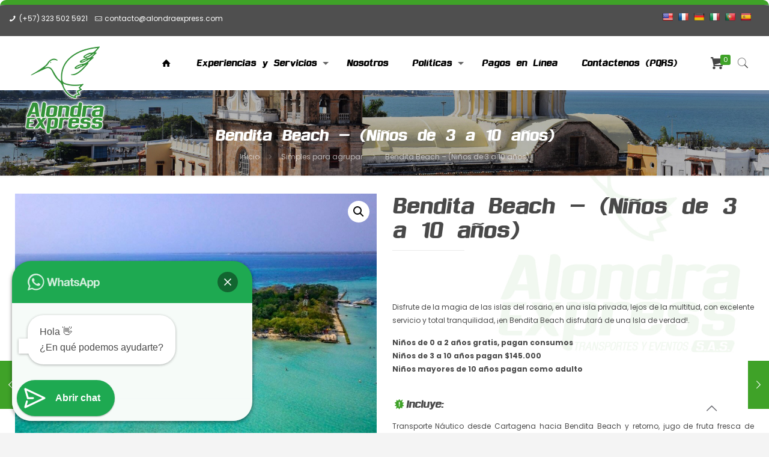

--- FILE ---
content_type: text/html; charset=UTF-8
request_url: https://alondraexpress.com/simples-para-agrupar/bendita-beach-ninos-de-3-a-10-anos/
body_size: 146963
content:
<!DOCTYPE html>
<html lang="es" class="no-js">

<head>

<meta charset="UTF-8" />
<meta name="description" content="Alondra Express - Descubre Cartagena de Indias"/>
<meta name="keywords" content="tours en cartagena, tours alondra, alondra express, turismo en cartagena"/>
<link rel="alternate" hreflang="es-ES" href="https://alondraexpress.com/simples-para-agrupar/bendita-beach-ninos-de-3-a-10-anos/"/>
<meta name='robots' content='index, follow, max-image-preview:large, max-snippet:-1, max-video-preview:-1' />
	<style>img:is([sizes="auto" i], [sizes^="auto," i]) { contain-intrinsic-size: 3000px 1500px }</style>
	<meta name="format-detection" content="telephone=no">
<meta name="viewport" content="width=device-width, initial-scale=1" />
<link rel="shortcut icon" href="https://alondraexpress.com/wp-content/uploads/2021/06/Logo-Alondra-oficial-300px-.png" type="image/x-icon" />

	<!-- This site is optimized with the Yoast SEO plugin v26.8 - https://yoast.com/product/yoast-seo-wordpress/ -->
	<title>Bendita Beach - (Niños de 3 a 10 años) - Alondra Express</title>
	<link rel="canonical" href="https://alondraexpress.com/simples-para-agrupar/bendita-beach-ninos-de-3-a-10-anos/" />
	<meta property="og:locale" content="es_ES" />
	<meta property="og:type" content="article" />
	<meta property="og:title" content="Bendita Beach - (Niños de 3 a 10 años) - Alondra Express" />
	<meta property="og:description" content="Disfrute de la magia de las islas del rosario, en una isla privada, lejos de la multitud, con excelente servicio y total tranquilidad, ¡en Bendita Beach disfrutará de una Isla de verdad!. Niños de 0 a 2 años gratis, pagan consumos Niños de 3 a 10 años pagan $145.000 Niños mayores de 10 años pagan como adulto   Incluye: Transporte Náutico desde Cartagena hacia Bendita Beach y retorno, jugo de fruta fresca de bienvenida, el uso de todas las instalaciones de la isla, tales como Carpas, Sillas, Camas, Hamacas, Kayaks, almuerzo que consta de: Barra de ensalada, 2 proteínas (Pescado Fresco de 500 grms y/o Pechuga de pollo), 2 arroces (con coco y Bendita) y unos bellos tostones de platano (Patacones) lo anterior con su bebida embotellada (Agua, Gaseosa).    No Incluye: Impuestos de muelle $19mil COP, Propinas ni servicios no mencionados      Todos los días. Muelle la Bodeguita, Puerta No. 4   Ida 08:15 hrs y regreso a las 16:15 hrs.     &nbsp;" />
	<meta property="og:url" content="https://alondraexpress.com/simples-para-agrupar/bendita-beach-ninos-de-3-a-10-anos/" />
	<meta property="og:site_name" content="Alondra Express" />
	<meta property="article:modified_time" content="2021-09-14T12:00:05+00:00" />
	<meta property="og:image" content="https://alondraexpress.com/wp-content/uploads/2021/07/bendita-beach.jpg" />
	<meta property="og:image:width" content="800" />
	<meta property="og:image:height" content="561" />
	<meta property="og:image:type" content="image/jpeg" />
	<meta name="twitter:card" content="summary_large_image" />
	<script type="application/ld+json" class="yoast-schema-graph">{"@context":"https://schema.org","@graph":[{"@type":"WebPage","@id":"https://alondraexpress.com/simples-para-agrupar/bendita-beach-ninos-de-3-a-10-anos/","url":"https://alondraexpress.com/simples-para-agrupar/bendita-beach-ninos-de-3-a-10-anos/","name":"Bendita Beach - (Niños de 3 a 10 años) - Alondra Express","isPartOf":{"@id":"https://alondraexpress.com/#website"},"primaryImageOfPage":{"@id":"https://alondraexpress.com/simples-para-agrupar/bendita-beach-ninos-de-3-a-10-anos/#primaryimage"},"image":{"@id":"https://alondraexpress.com/simples-para-agrupar/bendita-beach-ninos-de-3-a-10-anos/#primaryimage"},"thumbnailUrl":"https://alondraexpress.com/wp-content/uploads/2021/07/bendita-beach.jpg","datePublished":"2021-08-06T15:02:51+00:00","dateModified":"2021-09-14T12:00:05+00:00","breadcrumb":{"@id":"https://alondraexpress.com/simples-para-agrupar/bendita-beach-ninos-de-3-a-10-anos/#breadcrumb"},"inLanguage":"es","potentialAction":[{"@type":"ReadAction","target":["https://alondraexpress.com/simples-para-agrupar/bendita-beach-ninos-de-3-a-10-anos/"]}]},{"@type":"ImageObject","inLanguage":"es","@id":"https://alondraexpress.com/simples-para-agrupar/bendita-beach-ninos-de-3-a-10-anos/#primaryimage","url":"https://alondraexpress.com/wp-content/uploads/2021/07/bendita-beach.jpg","contentUrl":"https://alondraexpress.com/wp-content/uploads/2021/07/bendita-beach.jpg","width":800,"height":561},{"@type":"BreadcrumbList","@id":"https://alondraexpress.com/simples-para-agrupar/bendita-beach-ninos-de-3-a-10-anos/#breadcrumb","itemListElement":[{"@type":"ListItem","position":1,"name":"Portada","item":"https://alondraexpress.com/"},{"@type":"ListItem","position":2,"name":"Tienda","item":"https://alondraexpress.com/tienda/"},{"@type":"ListItem","position":3,"name":"Bendita Beach &#8211; (Niños de 3 a 10 años)"}]},{"@type":"WebSite","@id":"https://alondraexpress.com/#website","url":"https://alondraexpress.com/","name":"Alondra Express","description":"Descubre Cartagena de Indias","potentialAction":[{"@type":"SearchAction","target":{"@type":"EntryPoint","urlTemplate":"https://alondraexpress.com/?s={search_term_string}"},"query-input":{"@type":"PropertyValueSpecification","valueRequired":true,"valueName":"search_term_string"}}],"inLanguage":"es"}]}</script>
	<!-- / Yoast SEO plugin. -->


<link rel='dns-prefetch' href='//translate.google.com' />
<link rel='dns-prefetch' href='//www.googletagmanager.com' />
<link rel='dns-prefetch' href='//fonts.googleapis.com' />
<link rel="alternate" type="application/rss+xml" title="Alondra Express &raquo; Feed" href="https://alondraexpress.com/feed/" />
<link rel="alternate" type="application/rss+xml" title="Alondra Express &raquo; Feed de los comentarios" href="https://alondraexpress.com/comments/feed/" />
<script type="text/javascript">
/* <![CDATA[ */
window._wpemojiSettings = {"baseUrl":"https:\/\/s.w.org\/images\/core\/emoji\/15.0.3\/72x72\/","ext":".png","svgUrl":"https:\/\/s.w.org\/images\/core\/emoji\/15.0.3\/svg\/","svgExt":".svg","source":{"concatemoji":"https:\/\/alondraexpress.com\/wp-includes\/js\/wp-emoji-release.min.js?ver=6.7.4"}};
/*! This file is auto-generated */
!function(i,n){var o,s,e;function c(e){try{var t={supportTests:e,timestamp:(new Date).valueOf()};sessionStorage.setItem(o,JSON.stringify(t))}catch(e){}}function p(e,t,n){e.clearRect(0,0,e.canvas.width,e.canvas.height),e.fillText(t,0,0);var t=new Uint32Array(e.getImageData(0,0,e.canvas.width,e.canvas.height).data),r=(e.clearRect(0,0,e.canvas.width,e.canvas.height),e.fillText(n,0,0),new Uint32Array(e.getImageData(0,0,e.canvas.width,e.canvas.height).data));return t.every(function(e,t){return e===r[t]})}function u(e,t,n){switch(t){case"flag":return n(e,"\ud83c\udff3\ufe0f\u200d\u26a7\ufe0f","\ud83c\udff3\ufe0f\u200b\u26a7\ufe0f")?!1:!n(e,"\ud83c\uddfa\ud83c\uddf3","\ud83c\uddfa\u200b\ud83c\uddf3")&&!n(e,"\ud83c\udff4\udb40\udc67\udb40\udc62\udb40\udc65\udb40\udc6e\udb40\udc67\udb40\udc7f","\ud83c\udff4\u200b\udb40\udc67\u200b\udb40\udc62\u200b\udb40\udc65\u200b\udb40\udc6e\u200b\udb40\udc67\u200b\udb40\udc7f");case"emoji":return!n(e,"\ud83d\udc26\u200d\u2b1b","\ud83d\udc26\u200b\u2b1b")}return!1}function f(e,t,n){var r="undefined"!=typeof WorkerGlobalScope&&self instanceof WorkerGlobalScope?new OffscreenCanvas(300,150):i.createElement("canvas"),a=r.getContext("2d",{willReadFrequently:!0}),o=(a.textBaseline="top",a.font="600 32px Arial",{});return e.forEach(function(e){o[e]=t(a,e,n)}),o}function t(e){var t=i.createElement("script");t.src=e,t.defer=!0,i.head.appendChild(t)}"undefined"!=typeof Promise&&(o="wpEmojiSettingsSupports",s=["flag","emoji"],n.supports={everything:!0,everythingExceptFlag:!0},e=new Promise(function(e){i.addEventListener("DOMContentLoaded",e,{once:!0})}),new Promise(function(t){var n=function(){try{var e=JSON.parse(sessionStorage.getItem(o));if("object"==typeof e&&"number"==typeof e.timestamp&&(new Date).valueOf()<e.timestamp+604800&&"object"==typeof e.supportTests)return e.supportTests}catch(e){}return null}();if(!n){if("undefined"!=typeof Worker&&"undefined"!=typeof OffscreenCanvas&&"undefined"!=typeof URL&&URL.createObjectURL&&"undefined"!=typeof Blob)try{var e="postMessage("+f.toString()+"("+[JSON.stringify(s),u.toString(),p.toString()].join(",")+"));",r=new Blob([e],{type:"text/javascript"}),a=new Worker(URL.createObjectURL(r),{name:"wpTestEmojiSupports"});return void(a.onmessage=function(e){c(n=e.data),a.terminate(),t(n)})}catch(e){}c(n=f(s,u,p))}t(n)}).then(function(e){for(var t in e)n.supports[t]=e[t],n.supports.everything=n.supports.everything&&n.supports[t],"flag"!==t&&(n.supports.everythingExceptFlag=n.supports.everythingExceptFlag&&n.supports[t]);n.supports.everythingExceptFlag=n.supports.everythingExceptFlag&&!n.supports.flag,n.DOMReady=!1,n.readyCallback=function(){n.DOMReady=!0}}).then(function(){return e}).then(function(){var e;n.supports.everything||(n.readyCallback(),(e=n.source||{}).concatemoji?t(e.concatemoji):e.wpemoji&&e.twemoji&&(t(e.twemoji),t(e.wpemoji)))}))}((window,document),window._wpemojiSettings);
/* ]]> */
</script>
<link rel='stylesheet' id='twb-open-sans-css' href='https://fonts.googleapis.com/css?family=Open+Sans%3A300%2C400%2C500%2C600%2C700%2C800&#038;display=swap&#038;ver=6.7.4' type='text/css' media='all' />
<link rel='stylesheet' id='twb-global-css' href='https://alondraexpress.com/wp-content/plugins/wd-instagram-feed/booster/assets/css/global.css?ver=1.0.0' type='text/css' media='all' />
<style id='wp-emoji-styles-inline-css' type='text/css'>

	img.wp-smiley, img.emoji {
		display: inline !important;
		border: none !important;
		box-shadow: none !important;
		height: 1em !important;
		width: 1em !important;
		margin: 0 0.07em !important;
		vertical-align: -0.1em !important;
		background: none !important;
		padding: 0 !important;
	}
</style>
<link rel='stylesheet' id='wp-block-library-css' href='https://alondraexpress.com/wp-includes/css/dist/block-library/style.min.css?ver=6.7.4' type='text/css' media='all' />
<style id='joinchat-button-style-inline-css' type='text/css'>
.wp-block-joinchat-button{border:none!important;text-align:center}.wp-block-joinchat-button figure{display:table;margin:0 auto;padding:0}.wp-block-joinchat-button figcaption{font:normal normal 400 .6em/2em var(--wp--preset--font-family--system-font,sans-serif);margin:0;padding:0}.wp-block-joinchat-button .joinchat-button__qr{background-color:#fff;border:6px solid #25d366;border-radius:30px;box-sizing:content-box;display:block;height:200px;margin:auto;overflow:hidden;padding:10px;width:200px}.wp-block-joinchat-button .joinchat-button__qr canvas,.wp-block-joinchat-button .joinchat-button__qr img{display:block;margin:auto}.wp-block-joinchat-button .joinchat-button__link{align-items:center;background-color:#25d366;border:6px solid #25d366;border-radius:30px;display:inline-flex;flex-flow:row nowrap;justify-content:center;line-height:1.25em;margin:0 auto;text-decoration:none}.wp-block-joinchat-button .joinchat-button__link:before{background:transparent var(--joinchat-ico) no-repeat center;background-size:100%;content:"";display:block;height:1.5em;margin:-.75em .75em -.75em 0;width:1.5em}.wp-block-joinchat-button figure+.joinchat-button__link{margin-top:10px}@media (orientation:landscape)and (min-height:481px),(orientation:portrait)and (min-width:481px){.wp-block-joinchat-button.joinchat-button--qr-only figure+.joinchat-button__link{display:none}}@media (max-width:480px),(orientation:landscape)and (max-height:480px){.wp-block-joinchat-button figure{display:none}}

</style>
<style id='classic-theme-styles-inline-css' type='text/css'>
/*! This file is auto-generated */
.wp-block-button__link{color:#fff;background-color:#32373c;border-radius:9999px;box-shadow:none;text-decoration:none;padding:calc(.667em + 2px) calc(1.333em + 2px);font-size:1.125em}.wp-block-file__button{background:#32373c;color:#fff;text-decoration:none}
</style>
<style id='global-styles-inline-css' type='text/css'>
:root{--wp--preset--aspect-ratio--square: 1;--wp--preset--aspect-ratio--4-3: 4/3;--wp--preset--aspect-ratio--3-4: 3/4;--wp--preset--aspect-ratio--3-2: 3/2;--wp--preset--aspect-ratio--2-3: 2/3;--wp--preset--aspect-ratio--16-9: 16/9;--wp--preset--aspect-ratio--9-16: 9/16;--wp--preset--color--black: #000000;--wp--preset--color--cyan-bluish-gray: #abb8c3;--wp--preset--color--white: #ffffff;--wp--preset--color--pale-pink: #f78da7;--wp--preset--color--vivid-red: #cf2e2e;--wp--preset--color--luminous-vivid-orange: #ff6900;--wp--preset--color--luminous-vivid-amber: #fcb900;--wp--preset--color--light-green-cyan: #7bdcb5;--wp--preset--color--vivid-green-cyan: #00d084;--wp--preset--color--pale-cyan-blue: #8ed1fc;--wp--preset--color--vivid-cyan-blue: #0693e3;--wp--preset--color--vivid-purple: #9b51e0;--wp--preset--gradient--vivid-cyan-blue-to-vivid-purple: linear-gradient(135deg,rgba(6,147,227,1) 0%,rgb(155,81,224) 100%);--wp--preset--gradient--light-green-cyan-to-vivid-green-cyan: linear-gradient(135deg,rgb(122,220,180) 0%,rgb(0,208,130) 100%);--wp--preset--gradient--luminous-vivid-amber-to-luminous-vivid-orange: linear-gradient(135deg,rgba(252,185,0,1) 0%,rgba(255,105,0,1) 100%);--wp--preset--gradient--luminous-vivid-orange-to-vivid-red: linear-gradient(135deg,rgba(255,105,0,1) 0%,rgb(207,46,46) 100%);--wp--preset--gradient--very-light-gray-to-cyan-bluish-gray: linear-gradient(135deg,rgb(238,238,238) 0%,rgb(169,184,195) 100%);--wp--preset--gradient--cool-to-warm-spectrum: linear-gradient(135deg,rgb(74,234,220) 0%,rgb(151,120,209) 20%,rgb(207,42,186) 40%,rgb(238,44,130) 60%,rgb(251,105,98) 80%,rgb(254,248,76) 100%);--wp--preset--gradient--blush-light-purple: linear-gradient(135deg,rgb(255,206,236) 0%,rgb(152,150,240) 100%);--wp--preset--gradient--blush-bordeaux: linear-gradient(135deg,rgb(254,205,165) 0%,rgb(254,45,45) 50%,rgb(107,0,62) 100%);--wp--preset--gradient--luminous-dusk: linear-gradient(135deg,rgb(255,203,112) 0%,rgb(199,81,192) 50%,rgb(65,88,208) 100%);--wp--preset--gradient--pale-ocean: linear-gradient(135deg,rgb(255,245,203) 0%,rgb(182,227,212) 50%,rgb(51,167,181) 100%);--wp--preset--gradient--electric-grass: linear-gradient(135deg,rgb(202,248,128) 0%,rgb(113,206,126) 100%);--wp--preset--gradient--midnight: linear-gradient(135deg,rgb(2,3,129) 0%,rgb(40,116,252) 100%);--wp--preset--font-size--small: 13px;--wp--preset--font-size--medium: 20px;--wp--preset--font-size--large: 36px;--wp--preset--font-size--x-large: 42px;--wp--preset--spacing--20: 0.44rem;--wp--preset--spacing--30: 0.67rem;--wp--preset--spacing--40: 1rem;--wp--preset--spacing--50: 1.5rem;--wp--preset--spacing--60: 2.25rem;--wp--preset--spacing--70: 3.38rem;--wp--preset--spacing--80: 5.06rem;--wp--preset--shadow--natural: 6px 6px 9px rgba(0, 0, 0, 0.2);--wp--preset--shadow--deep: 12px 12px 50px rgba(0, 0, 0, 0.4);--wp--preset--shadow--sharp: 6px 6px 0px rgba(0, 0, 0, 0.2);--wp--preset--shadow--outlined: 6px 6px 0px -3px rgba(255, 255, 255, 1), 6px 6px rgba(0, 0, 0, 1);--wp--preset--shadow--crisp: 6px 6px 0px rgba(0, 0, 0, 1);}:where(.is-layout-flex){gap: 0.5em;}:where(.is-layout-grid){gap: 0.5em;}body .is-layout-flex{display: flex;}.is-layout-flex{flex-wrap: wrap;align-items: center;}.is-layout-flex > :is(*, div){margin: 0;}body .is-layout-grid{display: grid;}.is-layout-grid > :is(*, div){margin: 0;}:where(.wp-block-columns.is-layout-flex){gap: 2em;}:where(.wp-block-columns.is-layout-grid){gap: 2em;}:where(.wp-block-post-template.is-layout-flex){gap: 1.25em;}:where(.wp-block-post-template.is-layout-grid){gap: 1.25em;}.has-black-color{color: var(--wp--preset--color--black) !important;}.has-cyan-bluish-gray-color{color: var(--wp--preset--color--cyan-bluish-gray) !important;}.has-white-color{color: var(--wp--preset--color--white) !important;}.has-pale-pink-color{color: var(--wp--preset--color--pale-pink) !important;}.has-vivid-red-color{color: var(--wp--preset--color--vivid-red) !important;}.has-luminous-vivid-orange-color{color: var(--wp--preset--color--luminous-vivid-orange) !important;}.has-luminous-vivid-amber-color{color: var(--wp--preset--color--luminous-vivid-amber) !important;}.has-light-green-cyan-color{color: var(--wp--preset--color--light-green-cyan) !important;}.has-vivid-green-cyan-color{color: var(--wp--preset--color--vivid-green-cyan) !important;}.has-pale-cyan-blue-color{color: var(--wp--preset--color--pale-cyan-blue) !important;}.has-vivid-cyan-blue-color{color: var(--wp--preset--color--vivid-cyan-blue) !important;}.has-vivid-purple-color{color: var(--wp--preset--color--vivid-purple) !important;}.has-black-background-color{background-color: var(--wp--preset--color--black) !important;}.has-cyan-bluish-gray-background-color{background-color: var(--wp--preset--color--cyan-bluish-gray) !important;}.has-white-background-color{background-color: var(--wp--preset--color--white) !important;}.has-pale-pink-background-color{background-color: var(--wp--preset--color--pale-pink) !important;}.has-vivid-red-background-color{background-color: var(--wp--preset--color--vivid-red) !important;}.has-luminous-vivid-orange-background-color{background-color: var(--wp--preset--color--luminous-vivid-orange) !important;}.has-luminous-vivid-amber-background-color{background-color: var(--wp--preset--color--luminous-vivid-amber) !important;}.has-light-green-cyan-background-color{background-color: var(--wp--preset--color--light-green-cyan) !important;}.has-vivid-green-cyan-background-color{background-color: var(--wp--preset--color--vivid-green-cyan) !important;}.has-pale-cyan-blue-background-color{background-color: var(--wp--preset--color--pale-cyan-blue) !important;}.has-vivid-cyan-blue-background-color{background-color: var(--wp--preset--color--vivid-cyan-blue) !important;}.has-vivid-purple-background-color{background-color: var(--wp--preset--color--vivid-purple) !important;}.has-black-border-color{border-color: var(--wp--preset--color--black) !important;}.has-cyan-bluish-gray-border-color{border-color: var(--wp--preset--color--cyan-bluish-gray) !important;}.has-white-border-color{border-color: var(--wp--preset--color--white) !important;}.has-pale-pink-border-color{border-color: var(--wp--preset--color--pale-pink) !important;}.has-vivid-red-border-color{border-color: var(--wp--preset--color--vivid-red) !important;}.has-luminous-vivid-orange-border-color{border-color: var(--wp--preset--color--luminous-vivid-orange) !important;}.has-luminous-vivid-amber-border-color{border-color: var(--wp--preset--color--luminous-vivid-amber) !important;}.has-light-green-cyan-border-color{border-color: var(--wp--preset--color--light-green-cyan) !important;}.has-vivid-green-cyan-border-color{border-color: var(--wp--preset--color--vivid-green-cyan) !important;}.has-pale-cyan-blue-border-color{border-color: var(--wp--preset--color--pale-cyan-blue) !important;}.has-vivid-cyan-blue-border-color{border-color: var(--wp--preset--color--vivid-cyan-blue) !important;}.has-vivid-purple-border-color{border-color: var(--wp--preset--color--vivid-purple) !important;}.has-vivid-cyan-blue-to-vivid-purple-gradient-background{background: var(--wp--preset--gradient--vivid-cyan-blue-to-vivid-purple) !important;}.has-light-green-cyan-to-vivid-green-cyan-gradient-background{background: var(--wp--preset--gradient--light-green-cyan-to-vivid-green-cyan) !important;}.has-luminous-vivid-amber-to-luminous-vivid-orange-gradient-background{background: var(--wp--preset--gradient--luminous-vivid-amber-to-luminous-vivid-orange) !important;}.has-luminous-vivid-orange-to-vivid-red-gradient-background{background: var(--wp--preset--gradient--luminous-vivid-orange-to-vivid-red) !important;}.has-very-light-gray-to-cyan-bluish-gray-gradient-background{background: var(--wp--preset--gradient--very-light-gray-to-cyan-bluish-gray) !important;}.has-cool-to-warm-spectrum-gradient-background{background: var(--wp--preset--gradient--cool-to-warm-spectrum) !important;}.has-blush-light-purple-gradient-background{background: var(--wp--preset--gradient--blush-light-purple) !important;}.has-blush-bordeaux-gradient-background{background: var(--wp--preset--gradient--blush-bordeaux) !important;}.has-luminous-dusk-gradient-background{background: var(--wp--preset--gradient--luminous-dusk) !important;}.has-pale-ocean-gradient-background{background: var(--wp--preset--gradient--pale-ocean) !important;}.has-electric-grass-gradient-background{background: var(--wp--preset--gradient--electric-grass) !important;}.has-midnight-gradient-background{background: var(--wp--preset--gradient--midnight) !important;}.has-small-font-size{font-size: var(--wp--preset--font-size--small) !important;}.has-medium-font-size{font-size: var(--wp--preset--font-size--medium) !important;}.has-large-font-size{font-size: var(--wp--preset--font-size--large) !important;}.has-x-large-font-size{font-size: var(--wp--preset--font-size--x-large) !important;}
:where(.wp-block-post-template.is-layout-flex){gap: 1.25em;}:where(.wp-block-post-template.is-layout-grid){gap: 1.25em;}
:where(.wp-block-columns.is-layout-flex){gap: 2em;}:where(.wp-block-columns.is-layout-grid){gap: 2em;}
:root :where(.wp-block-pullquote){font-size: 1.5em;line-height: 1.6;}
</style>
<link rel='stylesheet' id='layerslider-css' href='https://alondraexpress.com/wp-content/plugins/LayerSlider/static/css/layerslider.css?ver=5.6.9' type='text/css' media='all' />
<link rel='stylesheet' id='ls-google-fonts-css' href='https://fonts.googleapis.com/css?family=Lato:100,300,regular,700,900%7COpen+Sans:300%7CIndie+Flower:regular%7COswald:300,regular,700&#038;subset=latin%2Clatin-ext' type='text/css' media='all' />
<link rel='stylesheet' id='contact-form-7-css' href='https://alondraexpress.com/wp-content/plugins/contact-form-7/includes/css/styles.css?ver=6.1.4' type='text/css' media='all' />
<link rel='stylesheet' id='google-language-translator-css' href='https://alondraexpress.com/wp-content/plugins/google-language-translator/css/style.css?ver=6.0.20' type='text/css' media='' />
<link rel='stylesheet' id='WWOP-css-css' href='https://alondraexpress.com/wp-content/plugins/woo-whatsapp-order/assets/css/style.css?ver=1.1' type='text/css' media='all' />
<link rel='stylesheet' id='photoswipe-css' href='https://alondraexpress.com/wp-content/plugins/woocommerce/assets/css/photoswipe/photoswipe.min.css?ver=10.3.7' type='text/css' media='all' />
<link rel='stylesheet' id='photoswipe-default-skin-css' href='https://alondraexpress.com/wp-content/plugins/woocommerce/assets/css/photoswipe/default-skin/default-skin.min.css?ver=10.3.7' type='text/css' media='all' />
<link rel='stylesheet' id='woocommerce-layout-css' href='https://alondraexpress.com/wp-content/plugins/woocommerce/assets/css/woocommerce-layout.css?ver=10.3.7' type='text/css' media='all' />
<link rel='stylesheet' id='woocommerce-smallscreen-css' href='https://alondraexpress.com/wp-content/plugins/woocommerce/assets/css/woocommerce-smallscreen.css?ver=10.3.7' type='text/css' media='only screen and (max-width: 768px)' />
<link rel='stylesheet' id='woocommerce-general-css' href='https://alondraexpress.com/wp-content/plugins/woocommerce/assets/css/woocommerce.css?ver=10.3.7' type='text/css' media='all' />
<style id='woocommerce-inline-inline-css' type='text/css'>
.woocommerce form .form-row .required { visibility: visible; }
</style>
<link rel='stylesheet' id='c4wp-public-css' href='https://alondraexpress.com/wp-content/plugins/wp-captcha//assets/css/c4wp-public.css?ver=6.7.4' type='text/css' media='all' />
<link rel='stylesheet' id='brands-styles-css' href='https://alondraexpress.com/wp-content/plugins/woocommerce/assets/css/brands.css?ver=10.3.7' type='text/css' media='all' />
<link rel='stylesheet' id='style-css' href='https://alondraexpress.com/wp-content/themes/betheme-500/style.css?ver=21.5.1' type='text/css' media='all' />
<link rel='stylesheet' id='mfn-base-css' href='https://alondraexpress.com/wp-content/themes/betheme-500/css/base.css?ver=21.5.1' type='text/css' media='all' />
<link rel='stylesheet' id='mfn-layout-css' href='https://alondraexpress.com/wp-content/themes/betheme-500/css/layout.css?ver=21.5.1' type='text/css' media='all' />
<link rel='stylesheet' id='mfn-shortcodes-css' href='https://alondraexpress.com/wp-content/themes/betheme-500/css/shortcodes.css?ver=21.5.1' type='text/css' media='all' />
<link rel='stylesheet' id='mfn-animations-css' href='https://alondraexpress.com/wp-content/themes/betheme-500/assets/animations/animations.min.css?ver=21.5.1' type='text/css' media='all' />
<link rel='stylesheet' id='mfn-jquery-ui-css' href='https://alondraexpress.com/wp-content/themes/betheme-500/assets/ui/jquery.ui.all.css?ver=21.5.1' type='text/css' media='all' />
<link rel='stylesheet' id='mfn-jplayer-css' href='https://alondraexpress.com/wp-content/themes/betheme-500/assets/jplayer/css/jplayer.blue.monday.css?ver=21.5.1' type='text/css' media='all' />
<link rel='stylesheet' id='mfn-responsive-css' href='https://alondraexpress.com/wp-content/themes/betheme-500/css/responsive.css?ver=21.5.1' type='text/css' media='all' />
<link rel='stylesheet' id='mfn-fonts-css' href='https://fonts.googleapis.com/css?family=Poppins%3A1%2C400%2C400italic%2C700%2C700italic%7CPlayfair+Display%3A1%2C400%2C400italic%2C700%2C700italic%7CLibre+Baskerville%3A1%2C400%2C400italic%2C700%2C700italic&#038;ver=6.7.4' type='text/css' media='all' />
<link rel='stylesheet' id='mfn-woo-css' href='https://alondraexpress.com/wp-content/themes/betheme-500/css/woocommerce.css?ver=21.5.1' type='text/css' media='all' />
<style id='mfn-dynamic-inline-css' type='text/css'>
@font-face{font-family:"Alondra";src:url("https://alondraexpress.com//wp-content/Fuentes/sufrimeda.ttf") format("truetype");font-weight:normal;font-style:normal}
html{background-image:url(https://alondraexpress.com/wp-content/uploads/2021/06/FondoAlondra-Express.jpg);background-repeat:no-repeat;background-position:center;background-attachment:fixed;background-size:cover}body:not(.template-slider) #Header_wrapper{background-image:url(https://alondraexpress.com/wp-content/uploads/2021/10/Fondo-SubHeader.jpg);background-repeat:no-repeat;background-position:left center;background-size:cover}
@media only screen and (min-width: 1240px){body:not(.header-simple) #Top_bar #menu{display:block!important}.tr-menu #Top_bar #menu{background:none!important}#Top_bar .menu > li > ul.mfn-megamenu{width:984px}#Top_bar .menu > li > ul.mfn-megamenu > li{float:left}#Top_bar .menu > li > ul.mfn-megamenu > li.mfn-megamenu-cols-1{width:100%}#Top_bar .menu > li > ul.mfn-megamenu > li.mfn-megamenu-cols-2{width:50%}#Top_bar .menu > li > ul.mfn-megamenu > li.mfn-megamenu-cols-3{width:33.33%}#Top_bar .menu > li > ul.mfn-megamenu > li.mfn-megamenu-cols-4{width:25%}#Top_bar .menu > li > ul.mfn-megamenu > li.mfn-megamenu-cols-5{width:20%}#Top_bar .menu > li > ul.mfn-megamenu > li.mfn-megamenu-cols-6{width:16.66%}#Top_bar .menu > li > ul.mfn-megamenu > li > ul{display:block!important;position:inherit;left:auto;top:auto;border-width:0 1px 0 0}#Top_bar .menu > li > ul.mfn-megamenu > li:last-child > ul{border:0}#Top_bar .menu > li > ul.mfn-megamenu > li > ul li{width:auto}#Top_bar .menu > li > ul.mfn-megamenu a.mfn-megamenu-title{text-transform:uppercase;font-weight:400;background:none}#Top_bar .menu > li > ul.mfn-megamenu a .menu-arrow{display:none}.menuo-right #Top_bar .menu > li > ul.mfn-megamenu{left:auto;right:0}.menuo-right #Top_bar .menu > li > ul.mfn-megamenu-bg{box-sizing:border-box}#Top_bar .menu > li > ul.mfn-megamenu-bg{padding:20px 166px 20px 20px;background-repeat:no-repeat;background-position:right bottom}.rtl #Top_bar .menu > li > ul.mfn-megamenu-bg{padding-left:166px;padding-right:20px;background-position:left bottom}#Top_bar .menu > li > ul.mfn-megamenu-bg > li{background:none}#Top_bar .menu > li > ul.mfn-megamenu-bg > li a{border:none}#Top_bar .menu > li > ul.mfn-megamenu-bg > li > ul{background:none!important;-webkit-box-shadow:0 0 0 0;-moz-box-shadow:0 0 0 0;box-shadow:0 0 0 0}.mm-vertical #Top_bar .container{position:relative;}.mm-vertical #Top_bar .top_bar_left{position:static;}.mm-vertical #Top_bar .menu > li ul{box-shadow:0 0 0 0 transparent!important;background-image:none;}.mm-vertical #Top_bar .menu > li > ul.mfn-megamenu{width:98%!important;margin:0 1%;padding:20px 0;}.mm-vertical.header-plain #Top_bar .menu > li > ul.mfn-megamenu{width:100%!important;margin:0;}.mm-vertical #Top_bar .menu > li > ul.mfn-megamenu > li{display:table-cell;float:none!important;width:10%;padding:0 15px;border-right:1px solid rgba(0, 0, 0, 0.05);}.mm-vertical #Top_bar .menu > li > ul.mfn-megamenu > li:last-child{border-right-width:0}.mm-vertical #Top_bar .menu > li > ul.mfn-megamenu > li.hide-border{border-right-width:0}.mm-vertical #Top_bar .menu > li > ul.mfn-megamenu > li a{border-bottom-width:0;padding:9px 15px;line-height:120%;}.mm-vertical #Top_bar .menu > li > ul.mfn-megamenu a.mfn-megamenu-title{font-weight:700;}.rtl .mm-vertical #Top_bar .menu > li > ul.mfn-megamenu > li:first-child{border-right-width:0}.rtl .mm-vertical #Top_bar .menu > li > ul.mfn-megamenu > li:last-child{border-right-width:1px}.header-plain:not(.menuo-right) #Header .top_bar_left{width:auto!important}.header-stack.header-center #Top_bar #menu{display:inline-block!important}.header-simple #Top_bar #menu{display:none;height:auto;width:300px;bottom:auto;top:100%;right:1px;position:absolute;margin:0}.header-simple #Header a.responsive-menu-toggle{display:block;right:10px}.header-simple #Top_bar #menu > ul{width:100%;float:left}.header-simple #Top_bar #menu ul li{width:100%;padding-bottom:0;border-right:0;position:relative}.header-simple #Top_bar #menu ul li a{padding:0 20px;margin:0;display:block;height:auto;line-height:normal;border:none}.header-simple #Top_bar #menu ul li a:after{display:none}.header-simple #Top_bar #menu ul li a span{border:none;line-height:44px;display:inline;padding:0}.header-simple #Top_bar #menu ul li.submenu .menu-toggle{display:block;position:absolute;right:0;top:0;width:44px;height:44px;line-height:44px;font-size:30px;font-weight:300;text-align:center;cursor:pointer;color:#444;opacity:0.33;}.header-simple #Top_bar #menu ul li.submenu .menu-toggle:after{content:"+"}.header-simple #Top_bar #menu ul li.hover > .menu-toggle:after{content:"-"}.header-simple #Top_bar #menu ul li.hover a{border-bottom:0}.header-simple #Top_bar #menu ul.mfn-megamenu li .menu-toggle{display:none}.header-simple #Top_bar #menu ul li ul{position:relative!important;left:0!important;top:0;padding:0;margin:0!important;width:auto!important;background-image:none}.header-simple #Top_bar #menu ul li ul li{width:100%!important;display:block;padding:0;}.header-simple #Top_bar #menu ul li ul li a{padding:0 20px 0 30px}.header-simple #Top_bar #menu ul li ul li a .menu-arrow{display:none}.header-simple #Top_bar #menu ul li ul li a span{padding:0}.header-simple #Top_bar #menu ul li ul li a span:after{display:none!important}.header-simple #Top_bar .menu > li > ul.mfn-megamenu a.mfn-megamenu-title{text-transform:uppercase;font-weight:400}.header-simple #Top_bar .menu > li > ul.mfn-megamenu > li > ul{display:block!important;position:inherit;left:auto;top:auto}.header-simple #Top_bar #menu ul li ul li ul{border-left:0!important;padding:0;top:0}.header-simple #Top_bar #menu ul li ul li ul li a{padding:0 20px 0 40px}.rtl.header-simple #Top_bar #menu{left:1px;right:auto}.rtl.header-simple #Top_bar a.responsive-menu-toggle{left:10px;right:auto}.rtl.header-simple #Top_bar #menu ul li.submenu .menu-toggle{left:0;right:auto}.rtl.header-simple #Top_bar #menu ul li ul{left:auto!important;right:0!important}.rtl.header-simple #Top_bar #menu ul li ul li a{padding:0 30px 0 20px}.rtl.header-simple #Top_bar #menu ul li ul li ul li a{padding:0 40px 0 20px}.menu-highlight #Top_bar .menu > li{margin:0 2px}.menu-highlight:not(.header-creative) #Top_bar .menu > li > a{margin:20px 0;padding:0;-webkit-border-radius:5px;border-radius:5px}.menu-highlight #Top_bar .menu > li > a:after{display:none}.menu-highlight #Top_bar .menu > li > a span:not(.description){line-height:50px}.menu-highlight #Top_bar .menu > li > a span.description{display:none}.menu-highlight.header-stack #Top_bar .menu > li > a{margin:10px 0!important}.menu-highlight.header-stack #Top_bar .menu > li > a span:not(.description){line-height:40px}.menu-highlight.header-transparent #Top_bar .menu > li > a{margin:5px 0}.menu-highlight.header-simple #Top_bar #menu ul li,.menu-highlight.header-creative #Top_bar #menu ul li{margin:0}.menu-highlight.header-simple #Top_bar #menu ul li > a,.menu-highlight.header-creative #Top_bar #menu ul li > a{-webkit-border-radius:0;border-radius:0}.menu-highlight:not(.header-fixed):not(.header-simple) #Top_bar.is-sticky .menu > li > a{margin:10px 0!important;padding:5px 0!important}.menu-highlight:not(.header-fixed):not(.header-simple) #Top_bar.is-sticky .menu > li > a span{line-height:30px!important}.header-modern.menu-highlight.menuo-right .menu_wrapper{margin-right:20px}.menu-line-below #Top_bar .menu > li > a:after{top:auto;bottom:-4px}.menu-line-below #Top_bar.is-sticky .menu > li > a:after{top:auto;bottom:-4px}.menu-line-below-80 #Top_bar:not(.is-sticky) .menu > li > a:after{height:4px;left:10%;top:50%;margin-top:20px;width:80%}.menu-line-below-80-1 #Top_bar:not(.is-sticky) .menu > li > a:after{height:1px;left:10%;top:50%;margin-top:20px;width:80%}.menu-link-color #Top_bar .menu > li > a:after{display:none!important}.menu-arrow-top #Top_bar .menu > li > a:after{background:none repeat scroll 0 0 rgba(0,0,0,0)!important;border-color:#ccc transparent transparent;border-style:solid;border-width:7px 7px 0;display:block;height:0;left:50%;margin-left:-7px;top:0!important;width:0}.menu-arrow-top #Top_bar.is-sticky .menu > li > a:after{top:0!important}.menu-arrow-bottom #Top_bar .menu > li > a:after{background:none!important;border-color:transparent transparent #ccc;border-style:solid;border-width:0 7px 7px;display:block;height:0;left:50%;margin-left:-7px;top:auto;bottom:0;width:0}.menu-arrow-bottom #Top_bar.is-sticky .menu > li > a:after{top:auto;bottom:0}.menuo-no-borders #Top_bar .menu > li > a span{border-width:0!important}.menuo-no-borders #Header_creative #Top_bar .menu > li > a span{border-bottom-width:0}.menuo-no-borders.header-plain #Top_bar a#header_cart,.menuo-no-borders.header-plain #Top_bar a#search_button,.menuo-no-borders.header-plain #Top_bar .wpml-languages,.menuo-no-borders.header-plain #Top_bar a.action_button{border-width:0}.menuo-right #Top_bar .menu_wrapper{float:right}.menuo-right.header-stack:not(.header-center) #Top_bar .menu_wrapper{margin-right:150px}body.header-creative{padding-left:50px}body.header-creative.header-open{padding-left:250px}body.error404,body.under-construction,body.template-blank{padding-left:0!important}.header-creative.footer-fixed #Footer,.header-creative.footer-sliding #Footer,.header-creative.footer-stick #Footer.is-sticky{box-sizing:border-box;padding-left:50px;}.header-open.footer-fixed #Footer,.header-open.footer-sliding #Footer,.header-creative.footer-stick #Footer.is-sticky{padding-left:250px;}.header-rtl.header-creative.footer-fixed #Footer,.header-rtl.header-creative.footer-sliding #Footer,.header-rtl.header-creative.footer-stick #Footer.is-sticky{padding-left:0;padding-right:50px;}.header-rtl.header-open.footer-fixed #Footer,.header-rtl.header-open.footer-sliding #Footer,.header-rtl.header-creative.footer-stick #Footer.is-sticky{padding-right:250px;}#Header_creative{background-color:#fff;position:fixed;width:250px;height:100%;left:-200px;top:0;z-index:9002;-webkit-box-shadow:2px 0 4px 2px rgba(0,0,0,.15);box-shadow:2px 0 4px 2px rgba(0,0,0,.15)}#Header_creative .container{width:100%}#Header_creative .creative-wrapper{opacity:0;margin-right:50px}#Header_creative a.creative-menu-toggle{display:block;width:34px;height:34px;line-height:34px;font-size:22px;text-align:center;position:absolute;top:10px;right:8px;border-radius:3px}.admin-bar #Header_creative a.creative-menu-toggle{top:42px}#Header_creative #Top_bar{position:static;width:100%}#Header_creative #Top_bar .top_bar_left{width:100%!important;float:none}#Header_creative #Top_bar .top_bar_right{width:100%!important;float:none;height:auto;margin-bottom:35px;text-align:center;padding:0 20px;top:0;-webkit-box-sizing:border-box;-moz-box-sizing:border-box;box-sizing:border-box}#Header_creative #Top_bar .top_bar_right:before{display:none}#Header_creative #Top_bar .top_bar_right_wrapper{top:0}#Header_creative #Top_bar .logo{float:none;text-align:center;margin:15px 0}#Header_creative #Top_bar #menu{background-color:transparent}#Header_creative #Top_bar .menu_wrapper{float:none;margin:0 0 30px}#Header_creative #Top_bar .menu > li{width:100%;float:none;position:relative}#Header_creative #Top_bar .menu > li > a{padding:0;text-align:center}#Header_creative #Top_bar .menu > li > a:after{display:none}#Header_creative #Top_bar .menu > li > a span{border-right:0;border-bottom-width:1px;line-height:38px}#Header_creative #Top_bar .menu li ul{left:100%;right:auto;top:0;box-shadow:2px 2px 2px 0 rgba(0,0,0,0.03);-webkit-box-shadow:2px 2px 2px 0 rgba(0,0,0,0.03)}#Header_creative #Top_bar .menu > li > ul.mfn-megamenu{margin:0;width:700px!important;}#Header_creative #Top_bar .menu > li > ul.mfn-megamenu > li > ul{left:0}#Header_creative #Top_bar .menu li ul li a{padding-top:9px;padding-bottom:8px}#Header_creative #Top_bar .menu li ul li ul{top:0}#Header_creative #Top_bar .menu > li > a span.description{display:block;font-size:13px;line-height:28px!important;clear:both}#Header_creative #Top_bar .search_wrapper{left:100%;top:auto;bottom:0}#Header_creative #Top_bar a#header_cart{display:inline-block;float:none;top:3px}#Header_creative #Top_bar a#search_button{display:inline-block;float:none;top:3px}#Header_creative #Top_bar .wpml-languages{display:inline-block;float:none;top:0}#Header_creative #Top_bar .wpml-languages.enabled:hover a.active{padding-bottom:11px}#Header_creative #Top_bar .action_button{display:inline-block;float:none;top:16px;margin:0}#Header_creative #Top_bar .banner_wrapper{display:block;text-align:center}#Header_creative #Top_bar .banner_wrapper img{max-width:100%;height:auto;display:inline-block}#Header_creative #Action_bar{display:none;position:absolute;bottom:0;top:auto;clear:both;padding:0 20px;box-sizing:border-box}#Header_creative #Action_bar .contact_details{text-align:center;margin-bottom:20px}#Header_creative #Action_bar .contact_details li{padding:0}#Header_creative #Action_bar .social{float:none;text-align:center;padding:5px 0 15px}#Header_creative #Action_bar .social li{margin-bottom:2px}#Header_creative #Action_bar .social-menu{float:none;text-align:center}#Header_creative #Action_bar .social-menu li{border-color:rgba(0,0,0,.1)}#Header_creative .social li a{color:rgba(0,0,0,.5)}#Header_creative .social li a:hover{color:#000}#Header_creative .creative-social{position:absolute;bottom:10px;right:0;width:50px}#Header_creative .creative-social li{display:block;float:none;width:100%;text-align:center;margin-bottom:5px}.header-creative .fixed-nav.fixed-nav-prev{margin-left:50px}.header-creative.header-open .fixed-nav.fixed-nav-prev{margin-left:250px}.menuo-last #Header_creative #Top_bar .menu li.last ul{top:auto;bottom:0}.header-open #Header_creative{left:0}.header-open #Header_creative .creative-wrapper{opacity:1;margin:0!important;}.header-open #Header_creative .creative-menu-toggle,.header-open #Header_creative .creative-social{display:none}.header-open #Header_creative #Action_bar{display:block}body.header-rtl.header-creative{padding-left:0;padding-right:50px}.header-rtl #Header_creative{left:auto;right:-200px}.header-rtl #Header_creative .creative-wrapper{margin-left:50px;margin-right:0}.header-rtl #Header_creative a.creative-menu-toggle{left:8px;right:auto}.header-rtl #Header_creative .creative-social{left:0;right:auto}.header-rtl #Footer #back_to_top.sticky{right:125px}.header-rtl #popup_contact{right:70px}.header-rtl #Header_creative #Top_bar .menu li ul{left:auto;right:100%}.header-rtl #Header_creative #Top_bar .search_wrapper{left:auto;right:100%;}.header-rtl .fixed-nav.fixed-nav-prev{margin-left:0!important}.header-rtl .fixed-nav.fixed-nav-next{margin-right:50px}body.header-rtl.header-creative.header-open{padding-left:0;padding-right:250px!important}.header-rtl.header-open #Header_creative{left:auto;right:0}.header-rtl.header-open #Footer #back_to_top.sticky{right:325px}.header-rtl.header-open #popup_contact{right:270px}.header-rtl.header-open .fixed-nav.fixed-nav-next{margin-right:250px}#Header_creative.active{left:-1px;}.header-rtl #Header_creative.active{left:auto;right:-1px;}#Header_creative.active .creative-wrapper{opacity:1;margin:0}.header-creative .vc_row[data-vc-full-width]{padding-left:50px}.header-creative.header-open .vc_row[data-vc-full-width]{padding-left:250px}.header-open .vc_parallax .vc_parallax-inner { left:auto; width: calc(100% - 250px); }.header-open.header-rtl .vc_parallax .vc_parallax-inner { left:0; right:auto; }#Header_creative.scroll{height:100%;overflow-y:auto}#Header_creative.scroll:not(.dropdown) .menu li ul{display:none!important}#Header_creative.scroll #Action_bar{position:static}#Header_creative.dropdown{outline:none}#Header_creative.dropdown #Top_bar .menu_wrapper{float:left}#Header_creative.dropdown #Top_bar #menu ul li{position:relative;float:left}#Header_creative.dropdown #Top_bar #menu ul li a:after{display:none}#Header_creative.dropdown #Top_bar #menu ul li a span{line-height:38px;padding:0}#Header_creative.dropdown #Top_bar #menu ul li.submenu .menu-toggle{display:block;position:absolute;right:0;top:0;width:38px;height:38px;line-height:38px;font-size:26px;font-weight:300;text-align:center;cursor:pointer;color:#444;opacity:0.33;}#Header_creative.dropdown #Top_bar #menu ul li.submenu .menu-toggle:after{content:"+"}#Header_creative.dropdown #Top_bar #menu ul li.hover > .menu-toggle:after{content:"-"}#Header_creative.dropdown #Top_bar #menu ul li.hover a{border-bottom:0}#Header_creative.dropdown #Top_bar #menu ul.mfn-megamenu li .menu-toggle{display:none}#Header_creative.dropdown #Top_bar #menu ul li ul{position:relative!important;left:0!important;top:0;padding:0;margin-left:0!important;width:auto!important;background-image:none}#Header_creative.dropdown #Top_bar #menu ul li ul li{width:100%!important}#Header_creative.dropdown #Top_bar #menu ul li ul li a{padding:0 10px;text-align:center}#Header_creative.dropdown #Top_bar #menu ul li ul li a .menu-arrow{display:none}#Header_creative.dropdown #Top_bar #menu ul li ul li a span{padding:0}#Header_creative.dropdown #Top_bar #menu ul li ul li a span:after{display:none!important}#Header_creative.dropdown #Top_bar .menu > li > ul.mfn-megamenu a.mfn-megamenu-title{text-transform:uppercase;font-weight:400}#Header_creative.dropdown #Top_bar .menu > li > ul.mfn-megamenu > li > ul{display:block!important;position:inherit;left:auto;top:auto}#Header_creative.dropdown #Top_bar #menu ul li ul li ul{border-left:0!important;padding:0;top:0}#Header_creative{transition: left .5s ease-in-out, right .5s ease-in-out;}#Header_creative .creative-wrapper{transition: opacity .5s ease-in-out, margin 0s ease-in-out .5s;}#Header_creative.active .creative-wrapper{transition: opacity .5s ease-in-out, margin 0s ease-in-out;}}@media only screen and (min-width: 1240px){#Top_bar.is-sticky{position:fixed!important;width:100%;left:0;top:-60px;height:60px;z-index:701;background:#fff;opacity:.97;-webkit-box-shadow:0 2px 5px 0 rgba(0,0,0,0.1);-moz-box-shadow:0 2px 5px 0 rgba(0,0,0,0.1);box-shadow:0 2px 5px 0 rgba(0,0,0,0.1)}.layout-boxed.header-boxed #Top_bar.is-sticky{max-width:1240px;left:50%;-webkit-transform:translateX(-50%);transform:translateX(-50%)}#Top_bar.is-sticky .top_bar_left,#Top_bar.is-sticky .top_bar_right,#Top_bar.is-sticky .top_bar_right:before{background:none}#Top_bar.is-sticky .top_bar_right{top:-4px;height:auto;}#Top_bar.is-sticky .top_bar_right_wrapper{top:15px}.header-plain #Top_bar.is-sticky .top_bar_right_wrapper{top:0}#Top_bar.is-sticky .logo{width:auto;margin:0 30px 0 20px;padding:0}#Top_bar.is-sticky #logo,#Top_bar.is-sticky .custom-logo-link{padding:5px 0!important;height:50px!important;line-height:50px!important}.logo-no-sticky-padding #Top_bar.is-sticky #logo{height:60px!important;line-height:60px!important}#Top_bar.is-sticky #logo img.logo-main{display:none}#Top_bar.is-sticky #logo img.logo-sticky{display:inline;max-height:35px;}#Top_bar.is-sticky .menu_wrapper{clear:none}#Top_bar.is-sticky .menu_wrapper .menu > li > a{padding:15px 0}#Top_bar.is-sticky .menu > li > a,#Top_bar.is-sticky .menu > li > a span{line-height:30px}#Top_bar.is-sticky .menu > li > a:after{top:auto;bottom:-4px}#Top_bar.is-sticky .menu > li > a span.description{display:none}#Top_bar.is-sticky .secondary_menu_wrapper,#Top_bar.is-sticky .banner_wrapper{display:none}.header-overlay #Top_bar.is-sticky{display:none}.sticky-dark #Top_bar.is-sticky,.sticky-dark #Top_bar.is-sticky #menu{background:rgba(0,0,0,.8)}.sticky-dark #Top_bar.is-sticky .menu > li > a{color:#fff}.sticky-dark #Top_bar.is-sticky .top_bar_right a:not(.action_button){color:rgba(255,255,255,.8)}.sticky-dark #Top_bar.is-sticky .wpml-languages a.active,.sticky-dark #Top_bar.is-sticky .wpml-languages ul.wpml-lang-dropdown{background:rgba(0,0,0,0.1);border-color:rgba(0,0,0,0.1)}.sticky-white #Top_bar.is-sticky,.sticky-white #Top_bar.is-sticky #menu{background:rgba(255,255,255,.8)}.sticky-white #Top_bar.is-sticky .menu > li > a{color:#222}.sticky-white #Top_bar.is-sticky .top_bar_right a:not(.action_button){color:rgba(0,0,0,.8)}.sticky-white #Top_bar.is-sticky .wpml-languages a.active,.sticky-white #Top_bar.is-sticky .wpml-languages ul.wpml-lang-dropdown{background:rgba(255,255,255,0.1);border-color:rgba(0,0,0,0.1)}}@media only screen and (min-width: 768px) and (max-width: 1240px){.header_placeholder{height:0!important}}@media only screen and (max-width: 1239px){#Top_bar #menu{display:none;height:auto;width:300px;bottom:auto;top:100%;right:1px;position:absolute;margin:0}#Top_bar a.responsive-menu-toggle{display:block}#Top_bar #menu > ul{width:100%;float:left}#Top_bar #menu ul li{width:100%;padding-bottom:0;border-right:0;position:relative}#Top_bar #menu ul li a{padding:0 25px;margin:0;display:block;height:auto;line-height:normal;border:none}#Top_bar #menu ul li a:after{display:none}#Top_bar #menu ul li a span{border:none;line-height:44px;display:inline;padding:0}#Top_bar #menu ul li a span.description{margin:0 0 0 5px}#Top_bar #menu ul li.submenu .menu-toggle{display:block;position:absolute;right:15px;top:0;width:44px;height:44px;line-height:44px;font-size:30px;font-weight:300;text-align:center;cursor:pointer;color:#444;opacity:0.33;}#Top_bar #menu ul li.submenu .menu-toggle:after{content:"+"}#Top_bar #menu ul li.hover > .menu-toggle:after{content:"-"}#Top_bar #menu ul li.hover a{border-bottom:0}#Top_bar #menu ul li a span:after{display:none!important}#Top_bar #menu ul.mfn-megamenu li .menu-toggle{display:none}#Top_bar #menu ul li ul{position:relative!important;left:0!important;top:0;padding:0;margin-left:0!important;width:auto!important;background-image:none!important;box-shadow:0 0 0 0 transparent!important;-webkit-box-shadow:0 0 0 0 transparent!important}#Top_bar #menu ul li ul li{width:100%!important}#Top_bar #menu ul li ul li a{padding:0 20px 0 35px}#Top_bar #menu ul li ul li a .menu-arrow{display:none}#Top_bar #menu ul li ul li a span{padding:0}#Top_bar #menu ul li ul li a span:after{display:none!important}#Top_bar .menu > li > ul.mfn-megamenu a.mfn-megamenu-title{text-transform:uppercase;font-weight:400}#Top_bar .menu > li > ul.mfn-megamenu > li > ul{display:block!important;position:inherit;left:auto;top:auto}#Top_bar #menu ul li ul li ul{border-left:0!important;padding:0;top:0}#Top_bar #menu ul li ul li ul li a{padding:0 20px 0 45px}.rtl #Top_bar #menu{left:1px;right:auto}.rtl #Top_bar a.responsive-menu-toggle{left:20px;right:auto}.rtl #Top_bar #menu ul li.submenu .menu-toggle{left:15px;right:auto;border-left:none;border-right:1px solid #eee}.rtl #Top_bar #menu ul li ul{left:auto!important;right:0!important}.rtl #Top_bar #menu ul li ul li a{padding:0 30px 0 20px}.rtl #Top_bar #menu ul li ul li ul li a{padding:0 40px 0 20px}.header-stack .menu_wrapper a.responsive-menu-toggle{position:static!important;margin:11px 0!important}.header-stack .menu_wrapper #menu{left:0;right:auto}.rtl.header-stack #Top_bar #menu{left:auto;right:0}.admin-bar #Header_creative{top:32px}.header-creative.layout-boxed{padding-top:85px}.header-creative.layout-full-width #Wrapper{padding-top:60px}#Header_creative{position:fixed;width:100%;left:0!important;top:0;z-index:1001}#Header_creative .creative-wrapper{display:block!important;opacity:1!important}#Header_creative .creative-menu-toggle,#Header_creative .creative-social{display:none!important;opacity:1!important}#Header_creative #Top_bar{position:static;width:100%}#Header_creative #Top_bar #logo,#Header_creative #Top_bar .custom-logo-link{height:50px;line-height:50px;padding:5px 0}#Header_creative #Top_bar #logo img.logo-sticky{max-height:40px!important}#Header_creative #logo img.logo-main{display:none}#Header_creative #logo img.logo-sticky{display:inline-block}.logo-no-sticky-padding #Header_creative #Top_bar #logo{height:60px;line-height:60px;padding:0}.logo-no-sticky-padding #Header_creative #Top_bar #logo img.logo-sticky{max-height:60px!important}#Header_creative #Action_bar{display:none}#Header_creative #Top_bar .top_bar_right{height:60px;top:0}#Header_creative #Top_bar .top_bar_right:before{display:none}#Header_creative #Top_bar .top_bar_right_wrapper{top:0;padding-top:9px}#Header_creative.scroll{overflow:visible!important}}#Header_wrapper, #Intro {background-color: #ffffff;}#Subheader {background-color: rgba(255,255,255,0);}.header-classic #Action_bar, .header-fixed #Action_bar, .header-plain #Action_bar, .header-split #Action_bar, .header-stack #Action_bar {background-color: #4f4f4f;}#Sliding-top {background-color: #2c3a40;}#Sliding-top a.sliding-top-control {border-right-color: #2c3a40;}#Sliding-top.st-center a.sliding-top-control,#Sliding-top.st-left a.sliding-top-control {border-top-color: #2c3a40;}#Footer {background-color: #001900;}body, ul.timeline_items, .icon_box a .desc, .icon_box a:hover .desc, .feature_list ul li a, .list_item a, .list_item a:hover,.widget_recent_entries ul li a, .flat_box a, .flat_box a:hover, .story_box .desc, .content_slider.carouselul li a .title,.content_slider.flat.description ul li .desc, .content_slider.flat.description ul li a .desc, .post-nav.minimal a i {color: #494949;}.post-nav.minimal a svg {fill: #494949;}.themecolor, .opening_hours .opening_hours_wrapper li span, .fancy_heading_icon .icon_top,.fancy_heading_arrows .icon-right-dir, .fancy_heading_arrows .icon-left-dir, .fancy_heading_line .title,.button-love a.mfn-love, .format-link .post-title .icon-link, .pager-single > span, .pager-single a:hover,.widget_meta ul, .widget_pages ul, .widget_rss ul, .widget_mfn_recent_comments ul li:after, .widget_archive ul,.widget_recent_comments ul li:after, .widget_nav_menu ul, .woocommerce ul.products li.product .price, .shop_slider .shop_slider_ul li .item_wrapper .price,.woocommerce-page ul.products li.product .price, .widget_price_filter .price_label .from, .widget_price_filter .price_label .to,.woocommerce ul.product_list_widget li .quantity .amount, .woocommerce .product div.entry-summary .price, .woocommerce .star-rating span,#Error_404 .error_pic i, .style-simple #Filters .filters_wrapper ul li a:hover, .style-simple #Filters .filters_wrapper ul li.current-cat a,.style-simple .quick_fact .title {color: #3fa228;}.themebg,#comments .commentlist > li .reply a.comment-reply-link,#Filters .filters_wrapper ul li a:hover,#Filters .filters_wrapper ul li.current-cat a,.fixed-nav .arrow,.offer_thumb .slider_pagination a:before,.offer_thumb .slider_pagination a.selected:after,.pager .pages a:hover,.pager .pages a.active,.pager .pages span.page-numbers.current,.pager-single span:after,.portfolio_group.exposure .portfolio-item .desc-inner .line,.Recent_posts ul li .desc:after,.Recent_posts ul li .photo .c,.slider_pagination a.selected,.slider_pagination .slick-active a,.slider_pagination a.selected:after,.slider_pagination .slick-active a:after,.testimonials_slider .slider_images,.testimonials_slider .slider_images a:after,.testimonials_slider .slider_images:before,#Top_bar a#header_cart span,.widget_categories ul,.widget_mfn_menu ul li a:hover,.widget_mfn_menu ul li.current-menu-item:not(.current-menu-ancestor) > a,.widget_mfn_menu ul li.current_page_item:not(.current_page_ancestor) > a,.widget_product_categories ul,.widget_recent_entries ul li:after,.woocommerce-account table.my_account_orders .order-number a,.woocommerce-MyAccount-navigation ul li.is-active a,.style-simple .accordion .question:after,.style-simple .faq .question:after,.style-simple .icon_box .desc_wrapper .title:before,.style-simple #Filters .filters_wrapper ul li a:after,.style-simple .article_box .desc_wrapper p:after,.style-simple .sliding_box .desc_wrapper:after,.style-simple .trailer_box:hover .desc,.tp-bullets.simplebullets.round .bullet.selected,.tp-bullets.simplebullets.round .bullet.selected:after,.tparrows.default,.tp-bullets.tp-thumbs .bullet.selected:after{background-color: #3fa228;}.Latest_news ul li .photo, .Recent_posts.blog_news ul li .photo, .style-simple .opening_hours .opening_hours_wrapper li label,.style-simple .timeline_items li:hover h3, .style-simple .timeline_items li:nth-child(even):hover h3,.style-simple .timeline_items li:hover .desc, .style-simple .timeline_items li:nth-child(even):hover,.style-simple .offer_thumb .slider_pagination a.selected {border-color: #3fa228;}a {color: #3fa228;}a:hover {color: #a39154;}*::-moz-selection {background-color: #3fa228;color: white;}*::selection {background-color: #3fa228;color: white;}.blockquote p.author span, .counter .desc_wrapper .title, .article_box .desc_wrapper p, .team .desc_wrapper p.subtitle,.pricing-box .plan-header p.subtitle, .pricing-box .plan-header .price sup.period, .chart_box p, .fancy_heading .inside,.fancy_heading_line .slogan, .post-meta, .post-meta a, .post-footer, .post-footer a span.label, .pager .pages a, .button-love a .label,.pager-single a, #comments .commentlist > li .comment-author .says, .fixed-nav .desc .date, .filters_buttons li.label, .Recent_posts ul li a .desc .date,.widget_recent_entries ul li .post-date, .tp_recent_tweets .twitter_time, .widget_price_filter .price_label, .shop-filters .woocommerce-result-count,.woocommerce ul.product_list_widget li .quantity, .widget_shopping_cart ul.product_list_widget li dl, .product_meta .posted_in,.woocommerce .shop_table .product-name .variation > dd, .shipping-calculator-button:after,.shop_slider .shop_slider_ul li .item_wrapper .price del,.testimonials_slider .testimonials_slider_ul li .author span, .testimonials_slider .testimonials_slider_ul li .author span a, .Latest_news ul li .desc_footer,.share-simple-wrapper .icons a {color: #494949;}h1, h1 a, h1 a:hover, .text-logo #logo { color: #494949; }h2, h2 a, h2 a:hover { color: #494949; }h3, h3 a, h3 a:hover { color: #494949; }h4, h4 a, h4 a:hover, .style-simple .sliding_box .desc_wrapper h4 { color: #494949; }h5, h5 a, h5 a:hover { color: #494949; }h6, h6 a, h6 a:hover,a.content_link .title { color: #494949; }.dropcap, .highlight:not(.highlight_image) {background-color: #3fa228;}a.button, a.tp-button {background-color: #f1f1f1;color: #7e6f3a;}.button-stroke a.button, .button-stroke a.button .button_icon i, .button-stroke a.tp-button {border-color: #f1f1f1;color: #7e6f3a;}.button-stroke a:hover.button, .button-stroke a:hover.tp-button {background-color: #f1f1f1 !important;color: #fff;}a.button_theme, a.tp-button.button_theme,button, input[type="submit"], input[type="reset"], input[type="button"] {background-color: #3fa228;color: #ffffff;}.button-stroke a.button.button_theme,.button-stroke a.button.button_theme .button_icon i, .button-stroke a.tp-button.button_theme,.button-stroke button, .button-stroke input[type="submit"], .button-stroke input[type="reset"], .button-stroke input[type="button"] {border-color: #3fa228;color: #3fa228 !important;}.button-stroke a.button.button_theme:hover, .button-stroke a.tp-button.button_theme:hover,.button-stroke button:hover, .button-stroke input[type="submit"]:hover, .button-stroke input[type="reset"]:hover, .button-stroke input[type="button"]:hover {background-color: #3fa228 !important;color: #ffffff !important;}a.mfn-link {color: #656B6F;}a.mfn-link-2 span, a:hover.mfn-link-2 span:before, a.hover.mfn-link-2 span:before, a.mfn-link-5 span, a.mfn-link-8:after, a.mfn-link-8:before {background: #3fa228;}a:hover.mfn-link {color: #3fa228;}a.mfn-link-2 span:before, a:hover.mfn-link-4:before, a:hover.mfn-link-4:after, a.hover.mfn-link-4:before, a.hover.mfn-link-4:after, a.mfn-link-5:before, a.mfn-link-7:after, a.mfn-link-7:before {background: #a39154;}a.mfn-link-6:before {border-bottom-color: #a39154;}.woocommerce #respond input#submit,.woocommerce a.button,.woocommerce button.button,.woocommerce input.button,.woocommerce #respond input#submit:hover,.woocommerce a.button:hover,.woocommerce button.button:hover,.woocommerce input.button:hover{background-color: #3fa228;color: #fff;}.woocommerce #respond input#submit.alt,.woocommerce a.button.alt,.woocommerce button.button.alt,.woocommerce input.button.alt,.woocommerce #respond input#submit.alt:hover,.woocommerce a.button.alt:hover,.woocommerce button.button.alt:hover,.woocommerce input.button.alt:hover{background-color: #3fa228;color: #fff;}.woocommerce #respond input#submit.disabled,.woocommerce #respond input#submit:disabled,.woocommerce #respond input#submit[disabled]:disabled,.woocommerce a.button.disabled,.woocommerce a.button:disabled,.woocommerce a.button[disabled]:disabled,.woocommerce button.button.disabled,.woocommerce button.button:disabled,.woocommerce button.button[disabled]:disabled,.woocommerce input.button.disabled,.woocommerce input.button:disabled,.woocommerce input.button[disabled]:disabled{background-color: #3fa228;color: #fff;}.woocommerce #respond input#submit.disabled:hover,.woocommerce #respond input#submit:disabled:hover,.woocommerce #respond input#submit[disabled]:disabled:hover,.woocommerce a.button.disabled:hover,.woocommerce a.button:disabled:hover,.woocommerce a.button[disabled]:disabled:hover,.woocommerce button.button.disabled:hover,.woocommerce button.button:disabled:hover,.woocommerce button.button[disabled]:disabled:hover,.woocommerce input.button.disabled:hover,.woocommerce input.button:disabled:hover,.woocommerce input.button[disabled]:disabled:hover{background-color: #3fa228;color: #fff;}.button-stroke.woocommerce-page #respond input#submit,.button-stroke.woocommerce-page a.button,.button-stroke.woocommerce-page button.button,.button-stroke.woocommerce-page input.button{border: 2px solid #3fa228 !important;color: #3fa228 !important;}.button-stroke.woocommerce-page #respond input#submit:hover,.button-stroke.woocommerce-page a.button:hover,.button-stroke.woocommerce-page button.button:hover,.button-stroke.woocommerce-page input.button:hover{background-color: #3fa228 !important;color: #fff !important;}.column_column ul, .column_column ol, .the_content_wrapper ul, .the_content_wrapper ol {color: #494949;}.hr_color, .hr_color hr, .hr_dots span {color: #3fa228;background: #3fa228;}.hr_zigzag i {color: #3fa228;}.highlight-left:after,.highlight-right:after {background: #3fa228;}@media only screen and (max-width: 767px) {.highlight-left .wrap:first-child,.highlight-right .wrap:last-child {background: #3fa228;}}#Header .top_bar_left, .header-classic #Top_bar, .header-plain #Top_bar, .header-stack #Top_bar, .header-split #Top_bar,.header-fixed #Top_bar, .header-below #Top_bar, #Header_creative, #Top_bar #menu, .sticky-tb-color #Top_bar.is-sticky {background-color: #FFFFFF;}#Top_bar .wpml-languages a.active, #Top_bar .wpml-languages ul.wpml-lang-dropdown {background-color: #FFFFFF;}#Top_bar .top_bar_right:before {background-color: #e3e3e3;}#Header .top_bar_right {background-color: #f5f5f5;}#Top_bar .top_bar_right a:not(.action_button) {color: #444444;}a.action_button{background-color: #f7f7f7;color: #747474;}.button-stroke a.action_button{border-color: #f7f7f7;}.button-stroke a.action_button:hover{background-color: #f7f7f7!important;}#Top_bar .menu > li > a,#Top_bar #menu ul li.submenu .menu-toggle {color: #000000;}#Top_bar .menu > li.current-menu-item > a,#Top_bar .menu > li.current_page_item > a,#Top_bar .menu > li.current-menu-parent > a,#Top_bar .menu > li.current-page-parent > a,#Top_bar .menu > li.current-menu-ancestor > a,#Top_bar .menu > li.current-page-ancestor > a,#Top_bar .menu > li.current_page_ancestor > a,#Top_bar .menu > li.hover > a {color: #000000;}#Top_bar .menu > li a:after {background: #000000;}.menuo-arrows #Top_bar .menu > li.submenu > a > span:not(.description)::after {border-top-color: #000000;}#Top_bar .menu > li.current-menu-item.submenu > a > span:not(.description)::after,#Top_bar .menu > li.current_page_item.submenu > a > span:not(.description)::after,#Top_bar .menu > li.current-menu-parent.submenu > a > span:not(.description)::after,#Top_bar .menu > li.current-page-parent.submenu > a > span:not(.description)::after,#Top_bar .menu > li.current-menu-ancestor.submenu > a > span:not(.description)::after,#Top_bar .menu > li.current-page-ancestor.submenu > a > span:not(.description)::after,#Top_bar .menu > li.current_page_ancestor.submenu > a > span:not(.description)::after,#Top_bar .menu > li.hover.submenu > a > span:not(.description)::after {border-top-color: #000000;}.menu-highlight #Top_bar #menu > ul > li.current-menu-item > a,.menu-highlight #Top_bar #menu > ul > li.current_page_item > a,.menu-highlight #Top_bar #menu > ul > li.current-menu-parent > a,.menu-highlight #Top_bar #menu > ul > li.current-page-parent > a,.menu-highlight #Top_bar #menu > ul > li.current-menu-ancestor > a,.menu-highlight #Top_bar #menu > ul > li.current-page-ancestor > a,.menu-highlight #Top_bar #menu > ul > li.current_page_ancestor > a,.menu-highlight #Top_bar #menu > ul > li.hover > a {background: #F2F2F2;}.menu-arrow-bottom #Top_bar .menu > li > a:after { border-bottom-color: #000000;}.menu-arrow-top #Top_bar .menu > li > a:after {border-top-color: #000000;}.header-plain #Top_bar .menu > li.current-menu-item > a,.header-plain #Top_bar .menu > li.current_page_item > a,.header-plain #Top_bar .menu > li.current-menu-parent > a,.header-plain #Top_bar .menu > li.current-page-parent > a,.header-plain #Top_bar .menu > li.current-menu-ancestor > a,.header-plain #Top_bar .menu > li.current-page-ancestor > a,.header-plain #Top_bar .menu > li.current_page_ancestor > a,.header-plain #Top_bar .menu > li.hover > a,.header-plain #Top_bar a:hover#header_cart,.header-plain #Top_bar a:hover#search_button,.header-plain #Top_bar .wpml-languages:hover,.header-plain #Top_bar .wpml-languages ul.wpml-lang-dropdown {background: #F2F2F2;color: #000000;}.header-plain #Top_bar,.header-plain #Top_bar .menu > li > a span:not(.description),.header-plain #Top_bar a#header_cart,.header-plain #Top_bar a#search_button,.header-plain #Top_bar .wpml-languages,.header-plain #Top_bar a.action_button {border-color: #F2F2F2;}#Top_bar .menu > li ul {background-color: #ffffff;}#Top_bar .menu > li ul li a {color: #000000;}#Top_bar .menu > li ul li a:hover,#Top_bar .menu > li ul li.hover > a {color: #000000;}#Top_bar .search_wrapper {background: #3fa228;}.overlay-menu-toggle {color: #3fa228 !important;background: transparent;}#Overlay {background: rgba(63,162,40,0.95);}#overlay-menu ul li a, .header-overlay .overlay-menu-toggle.focus {color: #ffffff;}#overlay-menu ul li.current-menu-item > a,#overlay-menu ul li.current_page_item > a,#overlay-menu ul li.current-menu-parent > a,#overlay-menu ul li.current-page-parent > a,#overlay-menu ul li.current-menu-ancestor > a,#overlay-menu ul li.current-page-ancestor > a,#overlay-menu ul li.current_page_ancestor > a {color: #c0fab2;}#Top_bar .responsive-menu-toggle,#Header_creative .creative-menu-toggle,#Header_creative .responsive-menu-toggle {color: #3fa228;background: transparent;}#Side_slide{background-color: #191919;border-color: #191919;}#Side_slide,#Side_slide .search-wrapper input.field,#Side_slide a:not(.action_button),#Side_slide #menu ul li.submenu .menu-toggle{color: #A6A6A6;}#Side_slide a:not(.action_button):hover,#Side_slide a.active,#Side_slide #menu ul li.hover > .menu-toggle{color: #FFFFFF;}#Side_slide #menu ul li.current-menu-item > a,#Side_slide #menu ul li.current_page_item > a,#Side_slide #menu ul li.current-menu-parent > a,#Side_slide #menu ul li.current-page-parent > a,#Side_slide #menu ul li.current-menu-ancestor > a,#Side_slide #menu ul li.current-page-ancestor > a,#Side_slide #menu ul li.current_page_ancestor > a,#Side_slide #menu ul li.hover > a,#Side_slide #menu ul li:hover > a{color: #FFFFFF;}#Action_bar .contact_details{color: #ffffff}#Action_bar .contact_details a{color: #ffffff}#Action_bar .contact_details a:hover{color: #ffffff}#Action_bar .social li a,#Header_creative .social li a,#Action_bar:not(.creative) .social-menu a{color: #ffffff}#Action_bar .social li a:hover,#Header_creative .social li a:hover,#Action_bar:not(.creative) .social-menu a:hover{color: #ffffff}#Subheader .title{color: #ffffff;}#Subheader ul.breadcrumbs li, #Subheader ul.breadcrumbs li a{color: rgba(255,255,255,0.6);}#Footer, #Footer .widget_recent_entries ul li a {color: #ffffff;}#Footer a {color: #ffffff;}#Footer a:hover {color: #3fa228;}#Footer h1, #Footer h1 a, #Footer h1 a:hover,#Footer h2, #Footer h2 a, #Footer h2 a:hover,#Footer h3, #Footer h3 a, #Footer h3 a:hover,#Footer h4, #Footer h4 a, #Footer h4 a:hover,#Footer h5, #Footer h5 a, #Footer h5 a:hover,#Footer h6, #Footer h6 a, #Footer h6 a:hover {color: #ffffff;}#Footer .themecolor, #Footer .widget_meta ul, #Footer .widget_pages ul, #Footer .widget_rss ul, #Footer .widget_mfn_recent_comments ul li:after, #Footer .widget_archive ul,#Footer .widget_recent_comments ul li:after, #Footer .widget_nav_menu ul, #Footer .widget_price_filter .price_label .from, #Footer .widget_price_filter .price_label .to,#Footer .star-rating span {color: #969da0;}#Footer .themebg, #Footer .widget_categories ul, #Footer .Recent_posts ul li .desc:after, #Footer .Recent_posts ul li .photo .c,#Footer .widget_recent_entries ul li:after, #Footer .widget_mfn_menu ul li a:hover, #Footer .widget_product_categories ul {background-color: #969da0;}#Footer .Recent_posts ul li a .desc .date, #Footer .widget_recent_entries ul li .post-date, #Footer .tp_recent_tweets .twitter_time,#Footer .widget_price_filter .price_label, #Footer .shop-filters .woocommerce-result-count, #Footer ul.product_list_widget li .quantity,#Footer .widget_shopping_cart ul.product_list_widget li dl {color: #a8a8a8;}#Footer .footer_copy .social li a,#Footer .footer_copy .social-menu a{color: #ffffff;}#Footer .footer_copy .social li a:hover,#Footer .footer_copy .social-menu a:hover{color: #FFFFFF;}#Footer .footer_copy{border-top-color: #ffffff;}a#back_to_top.button.button_js,#popup_contact > a.button{color: #65666C;background:transparent;-webkit-box-shadow:none;box-shadow:none;}a#back_to_top.button.button_js:after,#popup_contact > a.button:after{display:none;}#Sliding-top, #Sliding-top .widget_recent_entries ul li a {color: #646e73;}#Sliding-top a {color: #969da0;}#Sliding-top a:hover {color: #a8b1b5;}#Sliding-top h1, #Sliding-top h1 a, #Sliding-top h1 a:hover,#Sliding-top h2, #Sliding-top h2 a, #Sliding-top h2 a:hover,#Sliding-top h3, #Sliding-top h3 a, #Sliding-top h3 a:hover,#Sliding-top h4, #Sliding-top h4 a, #Sliding-top h4 a:hover,#Sliding-top h5, #Sliding-top h5 a, #Sliding-top h5 a:hover,#Sliding-top h6, #Sliding-top h6 a, #Sliding-top h6 a:hover {color: #ffffff;}#Sliding-top .themecolor, #Sliding-top .widget_meta ul, #Sliding-top .widget_pages ul, #Sliding-top .widget_rss ul, #Sliding-top .widget_mfn_recent_comments ul li:after, #Sliding-top .widget_archive ul,#Sliding-top .widget_recent_comments ul li:after, #Sliding-top .widget_nav_menu ul, #Sliding-top .widget_price_filter .price_label .from, #Sliding-top .widget_price_filter .price_label .to,#Sliding-top .star-rating span {color: #969da0;}#Sliding-top .themebg, #Sliding-top .widget_categories ul, #Sliding-top .Recent_posts ul li .desc:after, #Sliding-top .Recent_posts ul li .photo .c,#Sliding-top .widget_recent_entries ul li:after, #Sliding-top .widget_mfn_menu ul li a:hover, #Sliding-top .widget_product_categories ul {background-color: #969da0;}#Sliding-top .Recent_posts ul li a .desc .date, #Sliding-top .widget_recent_entries ul li .post-date, #Sliding-top .tp_recent_tweets .twitter_time,#Sliding-top .widget_price_filter .price_label, #Sliding-top .shop-filters .woocommerce-result-count, #Sliding-top ul.product_list_widget li .quantity,#Sliding-top .widget_shopping_cart ul.product_list_widget li dl {color: #a8a8a8;}blockquote, blockquote a, blockquote a:hover {color: #444444;}.image_frame .image_wrapper .image_links,.portfolio_group.masonry-hover .portfolio-item .masonry-hover-wrapper .hover-desc {background: rgba(63,162,40,0.8);}.masonry.tiles .post-item .post-desc-wrapper .post-desc .post-title:after,.masonry.tiles .post-item.no-img,.masonry.tiles .post-item.format-quote,.blog-teaser li .desc-wrapper .desc .post-title:after,.blog-teaser li.no-img,.blog-teaser li.format-quote {background: #3fa228;}.image_frame .image_wrapper .image_links a {color: #ffffff;}.image_frame .image_wrapper .image_links a:hover {background: #ffffff;color: #3fa228;}.image_frame {border-color: #f8f8f8;}.image_frame .image_wrapper .mask::after {background: rgba(255,255,255,0.4);}.sliding_box .desc_wrapper {background: #3fa228;}.sliding_box .desc_wrapper:after {border-bottom-color: #3fa228;}.counter .icon_wrapper i {color: #3fa228;}.quick_fact .number-wrapper {color: #3fa228;}.progress_bars .bars_list li .bar .progress {background-color: #3fa228;}a:hover.icon_bar {color: #3fa228 !important;}a.content_link, a:hover.content_link {color: #3fa228;}a.content_link:before {border-bottom-color: #3fa228;}a.content_link:after {border-color: #3fa228;}.get_in_touch, .infobox {background-color: #3fa228;}.google-map-contact-wrapper .get_in_touch:after {border-top-color: #3fa228;}.timeline_items li h3:before,.timeline_items:after,.timeline .post-item:before {border-color: #3fa228;}.how_it_works .image .number {background: #3fa228;}.trailer_box .desc .subtitle,.trailer_box.plain .desc .line {background-color: #3fa228;}.trailer_box.plain .desc .subtitle {color: #3fa228;}.icon_box .icon_wrapper, .icon_box a .icon_wrapper,.style-simple .icon_box:hover .icon_wrapper {color: #3fa228;}.icon_box:hover .icon_wrapper:before,.icon_box a:hover .icon_wrapper:before {background-color: #3fa228;}ul.clients.clients_tiles li .client_wrapper:hover:before {background: #3fa228;}ul.clients.clients_tiles li .client_wrapper:after {border-bottom-color: #3fa228;}.list_item.lists_1 .list_left {background-color: #3fa228;}.list_item .list_left {color: #3fa228;}.feature_list ul li .icon i {color: #3fa228;}.feature_list ul li:hover,.feature_list ul li:hover a {background: #3fa228;}.ui-tabs .ui-tabs-nav li.ui-state-active a,.accordion .question.active .title > .acc-icon-plus,.accordion .question.active .title > .acc-icon-minus,.faq .question.active .title > .acc-icon-plus,.faq .question.active .title,.accordion .question.active .title {color: #3fa228;}.ui-tabs .ui-tabs-nav li.ui-state-active a:after {background: #3fa228;}body.table-hover:not(.woocommerce-page) table tr:hover td {background: #3fa228;}.pricing-box .plan-header .price sup.currency,.pricing-box .plan-header .price > span {color: #3fa228;}.pricing-box .plan-inside ul li .yes {background: #3fa228;}.pricing-box-box.pricing-box-featured {background: #3fa228;}input[type="date"], input[type="email"], input[type="number"], input[type="password"], input[type="search"], input[type="tel"], input[type="text"], input[type="url"],select, textarea, .woocommerce .quantity input.qty,.dark input[type="email"],.dark input[type="password"],.dark input[type="tel"],.dark input[type="text"],.dark select,.dark textarea{color: #626262;background-color: rgba(255,255,255,1);border-color: #EBEBEB;}::-webkit-input-placeholder {color: #929292;}::-moz-placeholder {color: #929292;}:-ms-input-placeholder {color: #929292;}input[type="date"]:focus, input[type="email"]:focus, input[type="number"]:focus, input[type="password"]:focus, input[type="search"]:focus, input[type="tel"]:focus, input[type="text"]:focus, input[type="url"]:focus, select:focus, textarea:focus {color: #1982c2;background-color: rgba(233,245,252,1) !important;border-color: #d5e5ee;}:focus::-webkit-input-placeholder {color: #929292;}:focus::-moz-placeholder {color: #929292;}.woocommerce span.onsale, .shop_slider .shop_slider_ul li .item_wrapper span.onsale {border-top-color: #3fa228 !important;}.woocommerce .widget_price_filter .ui-slider .ui-slider-handle {border-color: #3fa228 !important;}@media only screen and ( min-width: 768px ){.header-semi #Top_bar:not(.is-sticky) {background-color: rgba(255,255,255,0.8);}}@media only screen and ( max-width: 767px ){#Top_bar{background-color: #FFFFFF !important;}#Action_bar{background-color: #4f4f4f !important;}#Action_bar .contact_details{color: #ffffff}#Action_bar .contact_details a{color: #ffffff}#Action_bar .contact_details a:hover{color: #ffffff}#Action_bar .social li a,#Action_bar .social-menu a{color: #ffffff!important}#Action_bar .social li a:hover,#Action_bar .social-menu a:hover{color: #ffffff!important}}html{background-color: #f4f4f4;}#Wrapper,#Content{background-color: #ffffff;}body, button, span.date_label, .timeline_items li h3 span, input[type="submit"], input[type="reset"], input[type="button"],input[type="text"], input[type="password"], input[type="tel"], input[type="email"], textarea, select, .offer_li .title h3 {font-family: "Poppins", Arial, Tahoma, sans-serif;}#menu > ul > li > a, a.action_button, #overlay-menu ul li a {font-family: "Alondra", Arial, Tahoma, sans-serif;}#Subheader .title {font-family: "Alondra", Arial, Tahoma, sans-serif;}h1, h2, h3, h4, .text-logo #logo {font-family: "Alondra", Arial, Tahoma, sans-serif;}h5, h6 {font-family: "Alondra", Arial, Tahoma, sans-serif;}blockquote {font-family: "Playfair Display", Arial, Tahoma, sans-serif;}.chart_box .chart .num, .counter .desc_wrapper .number-wrapper, .how_it_works .image .number,.pricing-box .plan-header .price, .quick_fact .number-wrapper, .woocommerce .product div.entry-summary .price {font-family: "Libre Baskerville", Arial, Tahoma, sans-serif;}body {font-size: 12px;line-height: 22px;font-weight: 400;letter-spacing: 0px;}.big {font-size: 16px;line-height: 28px;font-weight: 400;letter-spacing: 0px;}#menu > ul > li > a, a.action_button, #overlay-menu ul li a{font-size: 15px;font-weight: 400;letter-spacing: 0px;}#overlay-menu ul li a{line-height: 22.5px;}#Subheader .title {font-size: 25px;line-height: 30px;font-weight: 400;letter-spacing: 0px;}h1, .text-logo #logo {font-size: 50px;line-height: 60px;font-weight: 300;letter-spacing: 0px;}h2 {font-size: 30px;line-height: 35px;font-weight: 100;letter-spacing: 0px;}h3 {font-size: 25px;line-height: 30px;font-weight: 100;letter-spacing: 0px;}h4 {font-size: 20px;line-height: 25px;font-weight: 100;letter-spacing: 0px;}h5 {font-size: 17px;line-height: 22px;font-weight: 100;letter-spacing: 0px;}h6 {font-size: 14px;line-height: 19px;font-weight: 100;letter-spacing: 0px;}#Intro .intro-title {font-size: 70px;line-height: 75px;font-weight: 100;letter-spacing: 0px;}@media only screen and (min-width: 768px) and (max-width: 959px){body {font-size: 13px;line-height: 19px;letter-spacing: 0px;}.big {font-size: 14px;line-height: 24px;letter-spacing: 0px;}#menu > ul > li > a, a.action_button, #overlay-menu ul li a {font-size: 13px;letter-spacing: 0px;}#overlay-menu ul li a{line-height: 19.5px;letter-spacing: 0px;}#Subheader .title {font-size: 21px;line-height: 26px;letter-spacing: 0px;}h1, .text-logo #logo {font-size: 43px;line-height: 51px;letter-spacing: 0px;}h2 {font-size: 26px;line-height: 30px;letter-spacing: 0px;}h3 {font-size: 21px;line-height: 26px;letter-spacing: 0px;}h4 {font-size: 17px;line-height: 21px;letter-spacing: 0px;}h5 {font-size: 14px;line-height: 19px;letter-spacing: 0px;}h6 {font-size: 13px;line-height: 19px;letter-spacing: 0px;}#Intro .intro-title {font-size: 60px;line-height: 64px;letter-spacing: 0px;}blockquote { font-size: 15px;}.chart_box .chart .num { font-size: 45px; line-height: 45px; }.counter .desc_wrapper .number-wrapper { font-size: 45px; line-height: 45px;}.counter .desc_wrapper .title { font-size: 14px; line-height: 18px;}.faq .question .title { font-size: 14px; }.fancy_heading .title { font-size: 38px; line-height: 38px; }.offer .offer_li .desc_wrapper .title h3 { font-size: 32px; line-height: 32px; }.offer_thumb_ul li.offer_thumb_li .desc_wrapper .title h3 {font-size: 32px; line-height: 32px; }.pricing-box .plan-header h2 { font-size: 27px; line-height: 27px; }.pricing-box .plan-header .price > span { font-size: 40px; line-height: 40px; }.pricing-box .plan-header .price sup.currency { font-size: 18px; line-height: 18px; }.pricing-box .plan-header .price sup.period { font-size: 14px; line-height: 14px;}.quick_fact .number { font-size: 80px; line-height: 80px;}.trailer_box .desc h2 { font-size: 27px; line-height: 27px; }.widget > h3 { font-size: 17px; line-height: 20px; }}@media only screen and (min-width: 480px) and (max-width: 767px){body {font-size: 13px;line-height: 19px;letter-spacing: 0px;}.big {font-size: 13px;line-height: 21px;letter-spacing: 0px;}#menu > ul > li > a, a.action_button, #overlay-menu ul li a {font-size: 13px;letter-spacing: 0px;}#overlay-menu ul li a{line-height: 19.5px;letter-spacing: 0px;}#Subheader .title {font-size: 19px;line-height: 23px;letter-spacing: 0px;}h1, .text-logo #logo {font-size: 38px;line-height: 45px;letter-spacing: 0px;}h2 {font-size: 23px;line-height: 26px;letter-spacing: 0px;}h3 {font-size: 19px;line-height: 23px;letter-spacing: 0px;}h4 {font-size: 15px;line-height: 19px;letter-spacing: 0px;}h5 {font-size: 13px;line-height: 19px;letter-spacing: 0px;}h6 {font-size: 13px;line-height: 19px;letter-spacing: 0px;}#Intro .intro-title {font-size: 53px;line-height: 56px;letter-spacing: 0px;}blockquote { font-size: 14px;}.chart_box .chart .num { font-size: 40px; line-height: 40px; }.counter .desc_wrapper .number-wrapper { font-size: 40px; line-height: 40px;}.counter .desc_wrapper .title { font-size: 13px; line-height: 16px;}.faq .question .title { font-size: 13px; }.fancy_heading .title { font-size: 34px; line-height: 34px; }.offer .offer_li .desc_wrapper .title h3 { font-size: 28px; line-height: 28px; }.offer_thumb_ul li.offer_thumb_li .desc_wrapper .title h3 {font-size: 28px; line-height: 28px; }.pricing-box .plan-header h2 { font-size: 24px; line-height: 24px; }.pricing-box .plan-header .price > span { font-size: 34px; line-height: 34px; }.pricing-box .plan-header .price sup.currency { font-size: 16px; line-height: 16px; }.pricing-box .plan-header .price sup.period { font-size: 13px; line-height: 13px;}.quick_fact .number { font-size: 70px; line-height: 70px;}.trailer_box .desc h2 { font-size: 24px; line-height: 24px; }.widget > h3 { font-size: 16px; line-height: 19px; }}@media only screen and (max-width: 479px){body {font-size: 13px;line-height: 19px;letter-spacing: 0px;}.big {font-size: 13px;line-height: 19px;letter-spacing: 0px;}#menu > ul > li > a, a.action_button, #overlay-menu ul li a {font-size: 13px;letter-spacing: 0px;}#overlay-menu ul li a{line-height: 19.5px;letter-spacing: 0px;}#Subheader .title {font-size: 15px;line-height: 19px;letter-spacing: 0px;}h1, .text-logo #logo {font-size: 30px;line-height: 36px;letter-spacing: 0px;}h2 {font-size: 18px;line-height: 21px;letter-spacing: 0px;}h3 {font-size: 15px;line-height: 19px;letter-spacing: 0px;}h4 {font-size: 13px;line-height: 19px;letter-spacing: 0px;}h5 {font-size: 13px;line-height: 19px;letter-spacing: 0px;}h6 {font-size: 13px;line-height: 19px;letter-spacing: 0px;}#Intro .intro-title {font-size: 42px;line-height: 45px;letter-spacing: 0px;}blockquote { font-size: 13px;}.chart_box .chart .num { font-size: 35px; line-height: 35px; }.counter .desc_wrapper .number-wrapper { font-size: 35px; line-height: 35px;}.counter .desc_wrapper .title { font-size: 13px; line-height: 26px;}.faq .question .title { font-size: 13px; }.fancy_heading .title { font-size: 30px; line-height: 30px; }.offer .offer_li .desc_wrapper .title h3 { font-size: 26px; line-height: 26px; }.offer_thumb_ul li.offer_thumb_li .desc_wrapper .title h3 {font-size: 26px; line-height: 26px; }.pricing-box .plan-header h2 { font-size: 21px; line-height: 21px; }.pricing-box .plan-header .price > span { font-size: 32px; line-height: 32px; }.pricing-box .plan-header .price sup.currency { font-size: 14px; line-height: 14px; }.pricing-box .plan-header .price sup.period { font-size: 13px; line-height: 13px;}.quick_fact .number { font-size: 60px; line-height: 60px;}.trailer_box .desc h2 { font-size: 21px; line-height: 21px; }.widget > h3 { font-size: 15px; line-height: 18px; }}.with_aside .sidebar.columns {width: 23%;}.with_aside .sections_group {width: 77%;}.aside_both .sidebar.columns {width: 18%;}.aside_both .sidebar.sidebar-1{margin-left: -82%;}.aside_both .sections_group {width: 64%;margin-left: 18%;}@media only screen and (min-width:1240px){#Wrapper, .with_aside .content_wrapper {max-width: 1350px;}.section_wrapper, .container {max-width: 1330px;}.layout-boxed.header-boxed #Top_bar.is-sticky{max-width: 1350px;}}@media only screen and (min-width:768px){.layout-boxed #Subheader .container,.layout-boxed:not(.with_aside) .section:not(.full-width),.layout-boxed.with_aside .content_wrapper,.layout-boxed #Footer .container { padding-left: 2%; padding-right: 2%;}.layout-boxed.header-modern #Action_bar .container,.layout-boxed.header-modern #Top_bar:not(.is-sticky) .container { padding-left: 2%; padding-right: 2%;}}@media only screen and (max-width: 767px){.section_wrapper,.container,.four.columns .widget-area { max-width: 700px !important; }}#Top_bar #logo,.header-fixed #Top_bar #logo,.header-plain #Top_bar #logo,.header-transparent #Top_bar #logo {height: 60px;line-height: 60px;padding: 15px 0;}.logo-overflow #Top_bar:not(.is-sticky) .logo {height: 90px;}#Top_bar .menu > li > a {padding: 15px 0;}.menu-highlight:not(.header-creative) #Top_bar .menu > li > a {margin: 20px 0;}.header-plain:not(.menu-highlight) #Top_bar .menu > li > a span:not(.description) {line-height: 90px;}.header-fixed #Top_bar .menu > li > a {padding: 30px 0;}#Top_bar .top_bar_right,.header-plain #Top_bar .top_bar_right {height: 90px;}#Top_bar .top_bar_right_wrapper {top: 25px;}.header-plain #Top_bar a#header_cart,.header-plain #Top_bar a#search_button,.header-plain #Top_bar .wpml-languages,.header-plain #Top_bar a.action_button {line-height: 90px;}@media only screen and (max-width: 767px){#Top_bar a.responsive-menu-toggle {top: 40px;}.mobile-header-mini #Top_bar #logo{height:50px!important;line-height:50px!important;margin:5px 0;}}.twentytwenty-before-label::before { content: "Antes";}.twentytwenty-after-label::before { content: "Después ";}#Side_slide{right:-250px;width:250px;}#Side_slide.left{left:-250px;}.blog-teaser li .desc-wrapper .desc{background-position-y:-1px;}
form input.display-none{display:none!important}#Subheader{padding:60px 0 20px}
</style>
<style id='mfn-custom-inline-css' type='text/css'>
/* Puntas Redondeadas */
#Wrapper {
    border-radius: 10px;
    /* box-shadow: 0 0 0 0 rgba(255, 255, 255, 0); */
}

/* Línea en Top bar */
/* #Top_bar:not(.is-sticky) {border-bottom: 5px solid #f4f4f4;}  */

/* Línea Encima de Action Bar */
#Wrapper { border-top: 8px solid #3fa228; }

/* CSS Formato Input Telefono */
.intl-tel-input {
    width: 100%;
}

/* Form con diseño */
input[type="text"], input[type="tel"], input[type="date"], input[type="password"], input[type="email"], input[type="number"], textarea, select, .woocommerce .quantity input.qty {
    border-color: #a4a7a9;
    border-radius: 5px;
    box-shadow: 0 0 0 0 rgba(0, 0, 0, 0) inset;
}
input[type="date"]:focus, input[type="email"]:focus, input[type="number"]:focus, input[type="password"]:focus, input[type="search"]:focus, input[type="tel"]:focus, input[type="text"]:focus, input[type="url"]:focus, select:focus, textarea:focus {
    border-color: #000;
}

/* Esconder Pinturest */
.st_pinterest_vcount {
visibility:hidden;
}
.st_pinterest_vcount img {
visibility:visible;
}
.woocommerce div.product .stock, .woocommerce-page div.product .stock, .wishlist_table tr td.product-stock-status span.wishlist-in-stock {
    display: none;
}
/* Esconder Date Blog */
/* .price,  */
.product_meta, .date, .date_label, .stock {
visibility:hidden;
}

/* Formato Precio Woocommerce */
.price span{
font-size: 22px !important;
font-weight: bold !important;
}

#cff .cff-load-more{
float: none;
position: relative;
width: 105px;
margin: 10px auto;
top: 10px;
}


/*
.menu.menu-main {
  text-shadow:
    1px 1px 2px black;
    color: white; 
}
*/


.price span {
    visibility: hidden;
}
</style>
<script type="text/javascript" src="https://alondraexpress.com/wp-includes/js/jquery/jquery.min.js?ver=3.7.1" id="jquery-core-js"></script>
<script type="text/javascript" src="https://alondraexpress.com/wp-includes/js/jquery/jquery-migrate.min.js?ver=3.4.1" id="jquery-migrate-js"></script>
<script type="text/javascript" src="https://alondraexpress.com/wp-content/plugins/wd-instagram-feed/booster/assets/js/circle-progress.js?ver=1.2.2" id="twb-circle-js"></script>
<script type="text/javascript" id="twb-global-js-extra">
/* <![CDATA[ */
var twb = {"nonce":"87843e3b55","ajax_url":"https:\/\/alondraexpress.com\/wp-admin\/admin-ajax.php","plugin_url":"https:\/\/alondraexpress.com\/wp-content\/plugins\/wd-instagram-feed\/booster","href":"https:\/\/alondraexpress.com\/wp-admin\/admin.php?page=twb_instagram-feed"};
var twb = {"nonce":"87843e3b55","ajax_url":"https:\/\/alondraexpress.com\/wp-admin\/admin-ajax.php","plugin_url":"https:\/\/alondraexpress.com\/wp-content\/plugins\/wd-instagram-feed\/booster","href":"https:\/\/alondraexpress.com\/wp-admin\/admin.php?page=twb_instagram-feed"};
/* ]]> */
</script>
<script type="text/javascript" src="https://alondraexpress.com/wp-content/plugins/wd-instagram-feed/booster/assets/js/global.js?ver=1.0.0" id="twb-global-js"></script>
<script type="text/javascript" src="https://alondraexpress.com/wp-content/plugins/LayerSlider/static/js/greensock.js?ver=1.11.8" id="greensock-js"></script>
<script type="text/javascript" id="layerslider-js-extra">
/* <![CDATA[ */
var LS_Meta = {"v":"5.6.9"};
/* ]]> */
</script>
<script type="text/javascript" src="https://alondraexpress.com/wp-content/plugins/LayerSlider/static/js/layerslider.kreaturamedia.jquery.js?ver=5.6.9" id="layerslider-js"></script>
<script type="text/javascript" src="https://alondraexpress.com/wp-content/plugins/LayerSlider/static/js/layerslider.transitions.js?ver=5.6.9" id="layerslider-transitions-js"></script>
<script type="text/javascript" src="https://alondraexpress.com/wp-content/plugins/woocommerce/assets/js/jquery-blockui/jquery.blockUI.min.js?ver=2.7.0-wc.10.3.7" id="wc-jquery-blockui-js" data-wp-strategy="defer"></script>
<script type="text/javascript" id="wc-add-to-cart-js-extra">
/* <![CDATA[ */
var wc_add_to_cart_params = {"ajax_url":"\/wp-admin\/admin-ajax.php","wc_ajax_url":"\/?wc-ajax=%%endpoint%%","i18n_view_cart":"Ver carrito","cart_url":"https:\/\/alondraexpress.com\/carrito\/","is_cart":"","cart_redirect_after_add":"no"};
/* ]]> */
</script>
<script type="text/javascript" src="https://alondraexpress.com/wp-content/plugins/woocommerce/assets/js/frontend/add-to-cart.min.js?ver=10.3.7" id="wc-add-to-cart-js" defer="defer" data-wp-strategy="defer"></script>
<script type="text/javascript" src="https://alondraexpress.com/wp-content/plugins/woocommerce/assets/js/zoom/jquery.zoom.min.js?ver=1.7.21-wc.10.3.7" id="wc-zoom-js" defer="defer" data-wp-strategy="defer"></script>
<script type="text/javascript" src="https://alondraexpress.com/wp-content/plugins/woocommerce/assets/js/flexslider/jquery.flexslider.min.js?ver=2.7.2-wc.10.3.7" id="wc-flexslider-js" defer="defer" data-wp-strategy="defer"></script>
<script type="text/javascript" src="https://alondraexpress.com/wp-content/plugins/woocommerce/assets/js/photoswipe/photoswipe.min.js?ver=4.1.1-wc.10.3.7" id="wc-photoswipe-js" defer="defer" data-wp-strategy="defer"></script>
<script type="text/javascript" src="https://alondraexpress.com/wp-content/plugins/woocommerce/assets/js/photoswipe/photoswipe-ui-default.min.js?ver=4.1.1-wc.10.3.7" id="wc-photoswipe-ui-default-js" defer="defer" data-wp-strategy="defer"></script>
<script type="text/javascript" id="wc-single-product-js-extra">
/* <![CDATA[ */
var wc_single_product_params = {"i18n_required_rating_text":"Por favor elige una puntuaci\u00f3n","i18n_rating_options":["1 de 5 estrellas","2 de 5 estrellas","3 de 5 estrellas","4 de 5 estrellas","5 de 5 estrellas"],"i18n_product_gallery_trigger_text":"Ver galer\u00eda de im\u00e1genes a pantalla completa","review_rating_required":"no","flexslider":{"rtl":false,"animation":"slide","smoothHeight":true,"directionNav":false,"controlNav":"thumbnails","slideshow":false,"animationSpeed":500,"animationLoop":false,"allowOneSlide":false},"zoom_enabled":"1","zoom_options":[],"photoswipe_enabled":"1","photoswipe_options":{"shareEl":false,"closeOnScroll":false,"history":false,"hideAnimationDuration":0,"showAnimationDuration":0},"flexslider_enabled":"1"};
/* ]]> */
</script>
<script type="text/javascript" src="https://alondraexpress.com/wp-content/plugins/woocommerce/assets/js/frontend/single-product.min.js?ver=10.3.7" id="wc-single-product-js" defer="defer" data-wp-strategy="defer"></script>
<script type="text/javascript" src="https://alondraexpress.com/wp-content/plugins/woocommerce/assets/js/js-cookie/js.cookie.min.js?ver=2.1.4-wc.10.3.7" id="wc-js-cookie-js" data-wp-strategy="defer"></script>
<script type="text/javascript" src="https://alondraexpress.com/wp-content/plugins/wp-captcha//assets/js/c4wp-public.js?ver=6.7.4" id="c4wp-public-js"></script>

<!-- Fragmento de código de la etiqueta de Google (gtag.js) añadida por Site Kit -->
<!-- Fragmento de código de Google Analytics añadido por Site Kit -->
<script type="text/javascript" src="https://www.googletagmanager.com/gtag/js?id=GT-MR4JCCMW" id="google_gtagjs-js" async></script>
<script type="text/javascript" id="google_gtagjs-js-after">
/* <![CDATA[ */
window.dataLayer = window.dataLayer || [];function gtag(){dataLayer.push(arguments);}
gtag("set","linker",{"domains":["alondraexpress.com"]});
gtag("js", new Date());
gtag("set", "developer_id.dZTNiMT", true);
gtag("config", "GT-MR4JCCMW");
 window._googlesitekit = window._googlesitekit || {}; window._googlesitekit.throttledEvents = []; window._googlesitekit.gtagEvent = (name, data) => { var key = JSON.stringify( { name, data } ); if ( !! window._googlesitekit.throttledEvents[ key ] ) { return; } window._googlesitekit.throttledEvents[ key ] = true; setTimeout( () => { delete window._googlesitekit.throttledEvents[ key ]; }, 5 ); gtag( "event", name, { ...data, event_source: "site-kit" } ); }; 
/* ]]> */
</script>
<meta name="generator" content="Powered by LayerSlider 5.6.9 - Multi-Purpose, Responsive, Parallax, Mobile-Friendly Slider Plugin for WordPress." />
<!-- LayerSlider updates and docs at: https://kreaturamedia.com/layerslider-responsive-wordpress-slider-plugin/ -->
<link rel="https://api.w.org/" href="https://alondraexpress.com/wp-json/" /><link rel="alternate" title="JSON" type="application/json" href="https://alondraexpress.com/wp-json/wp/v2/product/986" /><link rel="EditURI" type="application/rsd+xml" title="RSD" href="https://alondraexpress.com/xmlrpc.php?rsd" />
<meta name="generator" content="WordPress 6.7.4" />
<meta name="generator" content="WooCommerce 10.3.7" />
<link rel='shortlink' href='https://alondraexpress.com/?p=986' />
<link rel="alternate" title="oEmbed (JSON)" type="application/json+oembed" href="https://alondraexpress.com/wp-json/oembed/1.0/embed?url=https%3A%2F%2Falondraexpress.com%2Fsimples-para-agrupar%2Fbendita-beach-ninos-de-3-a-10-anos%2F" />
<link rel="alternate" title="oEmbed (XML)" type="text/xml+oembed" href="https://alondraexpress.com/wp-json/oembed/1.0/embed?url=https%3A%2F%2Falondraexpress.com%2Fsimples-para-agrupar%2Fbendita-beach-ninos-de-3-a-10-anos%2F&#038;format=xml" />
<style>p.hello{font-size:12px;color:darkgray;}#google_language_translator,#flags{text-align:left;}#google_language_translator{clear:both;}#flags{width:165px;}#flags a{display:inline-block;margin-right:2px;}#google_language_translator{width:auto!important;}div.skiptranslate.goog-te-gadget{display:inline!important;}.goog-tooltip{display: none!important;}.goog-tooltip:hover{display: none!important;}.goog-text-highlight{background-color:transparent!important;border:none!important;box-shadow:none!important;}#google_language_translator{display:none;}#google_language_translator select.goog-te-combo{color:#32373c;}div.skiptranslate{display:none!important;}body{top:0px!important;}#goog-gt-{display:none!important;}font font{background-color:transparent!important;box-shadow:none!important;position:initial!important;}#glt-translate-trigger{left:20px;right:auto;}#glt-translate-trigger > span{color:#ffffff;}#glt-translate-trigger{background:#f89406;}.goog-te-gadget .goog-te-combo{width:100%;}</style><meta name="generator" content="Site Kit by Google 1.166.0" />	<noscript><style>.woocommerce-product-gallery{ opacity: 1 !important; }</style></noscript>
	
</head>

<body class="product-template-default single single-product postid-986 theme-betheme-500 woocommerce woocommerce-page woocommerce-no-js  color-custom style-simple button-default layout-full-width if-zoom header-classic header-fw header-boxed minimalist-header sticky-tb-color ab-show subheader-both-center menu-link-color menuo-right menuo-arrows menuo-no-borders logo-overflow footer-copy-center boxed2fw mobile-tb-left mobile-mini-mr-ll tr-content be-2151">

	<!-- mfn_hook_top --><!-- mfn_hook_top -->
	
	
	<div id="Wrapper">

		
		
		<div id="Header_wrapper" class="" >

			<header id="Header">
	<div id="Action_bar">
		<div class="container">
			<div class="column one">

				
<ul class="contact_details">
  <li class="phone"><i class="icon-phone"></i><a href="tel:(+57)3235025921">(+57) 323 502 5921</a></li><li class="mail"><i class="icon-mail-line"></i><a href="mailto:contacto@alondraexpress.com">contacto@alondraexpress.com</a></li></ul>
<nav id="social-menu" class="menu-idiomas-container"><ul id="menu-idiomas" class="social-menu"><li id="menu-item-328" class="menu-item menu-item-type-custom menu-item-object-custom menu-item-328"><div id="flags" class="size18"><ul id="sortable" class="ui-sortable" style="float:left"><li id='English'><a href='#' title='English' class='nturl notranslate en flag united-states'></a></li><li id='French'><a href='#' title='French' class='nturl notranslate fr flag French'></a></li><li id='German'><a href='#' title='German' class='nturl notranslate de flag German'></a></li><li id='Italian'><a href='#' title='Italian' class='nturl notranslate it flag Italian'></a></li><li id='Portuguese'><a href='#' title='Portuguese' class='nturl notranslate pt flag Portuguese'></a></li><li id='Spanish'><a href='#' title='Spanish' class='nturl notranslate es flag Spanish'></a></li></ul></div><div id="google_language_translator" class="default-language-es"></div></li>
</ul></nav>
			</div>
		</div>
	</div>


<div class="header_placeholder"></div>

<div id="Top_bar" class="loading">

	<div class="container">
		<div class="column one">

			<div class="top_bar_left clearfix">

				<div class="logo"><a id="logo" href="https://alondraexpress.com" title="Alondra Express" data-height="60" data-padding="15"><img class="logo-main scale-with-grid" src="https://alondraexpress.com/wp-content/uploads/2021/10/NuevoAlondraExpress-2021-1.png" data-retina="" data-height="150" alt="NuevoAlondraExpress-2021" data-no-retina /><img class="logo-sticky scale-with-grid" src="https://alondraexpress.com/wp-content/uploads/2021/10/NuevoAlondraExpress-2021-1.png" data-retina="" data-height="150" alt="NuevoAlondraExpress-2021" data-no-retina /><img class="logo-mobile scale-with-grid" src="https://alondraexpress.com/wp-content/uploads/2021/10/NuevoAlondraExpress-2021-1.png" data-retina="" data-height="150" alt="NuevoAlondraExpress-2021" data-no-retina /><img class="logo-mobile-sticky scale-with-grid" src="https://alondraexpress.com/wp-content/uploads/2021/10/NuevoAlondraExpress-2021-1.png" data-retina="" data-height="150" alt="NuevoAlondraExpress-2021" data-no-retina /></a></div>
				<div class="menu_wrapper">
					<nav id="menu"><ul id="menu-main-menu-left" class="menu menu-main"><li id="menu-item-88" class="menu-item menu-item-type-post_type menu-item-object-page menu-item-home"><a href="https://alondraexpress.com/"><span><i class="icon-home"></i></span></a></li>
<li id="menu-item-114" class="menu-item menu-item-type-custom menu-item-object-custom menu-item-home menu-item-has-children"><a href="https://alondraexpress.com/#tours"><span>Experiencias y Servicios</span></a>
<ul class="sub-menu">
	<li id="menu-item-109" class="menu-item menu-item-type-custom menu-item-object-custom menu-item-home"><a href="https://alondraexpress.com/#ciudad"><span>Tours por la Ciudad</span></a></li>
	<li id="menu-item-110" class="menu-item menu-item-type-custom menu-item-object-custom menu-item-home"><a href="https://alondraexpress.com/#solyplaya"><span>Sol y Playa</span></a></li>
	<li id="menu-item-111" class="menu-item menu-item-type-custom menu-item-object-custom menu-item-home"><a href="https://alondraexpress.com/#naturaleza"><span>Naturaleza y Cultura</span></a></li>
	<li id="menu-item-112" class="menu-item menu-item-type-custom menu-item-object-custom menu-item-home"><a href="https://alondraexpress.com/#gastro"><span>Gastronómicos</span></a></li>
	<li id="menu-item-2556" class="menu-item menu-item-type-custom menu-item-object-custom menu-item-home"><a href="https://alondraexpress.com/#aventura"><span>Aventura y Bienestar</span></a></li>
	<li id="menu-item-2582" class="menu-item menu-item-type-custom menu-item-object-custom menu-item-home"><a href="https://alondraexpress.com/#embarcaciones"><span>Embarcaciones</span></a></li>
	<li id="menu-item-2591" class="menu-item menu-item-type-post_type menu-item-object-page"><a href="https://alondraexpress.com/transportes/"><span>Transportes</span></a></li>
	<li id="menu-item-2590" class="menu-item menu-item-type-custom menu-item-object-custom menu-item-home"><a href="https://alondraexpress.com/#casas"><span>Casas Privadas y Apartamentos</span></a></li>
</ul>
</li>
<li id="menu-item-89" class="menu-item menu-item-type-post_type menu-item-object-page"><a href="https://alondraexpress.com/nosotros/"><span>Nosotros</span></a></li>
<li id="menu-item-3144" class="menu-item menu-item-type-custom menu-item-object-custom menu-item-has-children"><a href="#"><span>Políticas</span></a>
<ul class="sub-menu">
	<li id="menu-item-1710" class="menu-item menu-item-type-post_type menu-item-object-page"><a href="https://alondraexpress.com/politicas-de-cambios-y-cancelaciones/"><span>Políticas de Cambios y Cancelaciones</span></a></li>
	<li id="menu-item-3147" class="menu-item menu-item-type-post_type menu-item-object-page"><a href="https://alondraexpress.com/politicas-de-manejo-de-datos/"><span>Políticas de Manejo de Datos</span></a></li>
	<li id="menu-item-3150" class="menu-item menu-item-type-post_type menu-item-object-page"><a href="https://alondraexpress.com/politicas-de-sostenibilidad/"><span>Políticas de Sostenibilidad</span></a></li>
</ul>
</li>
<li id="menu-item-3095" class="menu-item menu-item-type-custom menu-item-object-custom"><a target="_blank" href="https://checkout.wompi.co/l/VPOS_tLX6HV"><span>Pagos en Línea</span></a></li>
<li id="menu-item-1711" class="menu-item menu-item-type-post_type menu-item-object-page"><a href="https://alondraexpress.com/contactenos/"><span>Contáctenos (PQRS)</span></a></li>
</ul></nav><a class="responsive-menu-toggle " href="#"><i class="icon-menu-fine"></i></a>				</div>

				<div class="secondary_menu_wrapper">
					<nav id="secondary-menu" class="menu-main-menu-right-container"><ul id="menu-main-menu-right" class="secondary-menu"><li id="menu-item-85" class="menu-item menu-item-type-post_type menu-item-object-page menu-item-85"><a href="https://alondraexpress.com/experiencias/">Experiencias</a></li>
<li id="menu-item-108" class="menu-item menu-item-type-post_type menu-item-object-page menu-item-108"><a href="https://alondraexpress.com/politicas-de-cambios-y-cancelaciones/">Políticas de Cambios y Cancelaciones</a></li>
<li id="menu-item-86" class="menu-item menu-item-type-post_type menu-item-object-page menu-item-86"><a href="https://alondraexpress.com/contactenos/">Contáctenos (PQRS)</a></li>
</ul></nav>				</div>

				<div class="banner_wrapper">
									</div>

				<div class="search_wrapper">
					
<form method="get" id="searchform" action="https://alondraexpress.com/">

			<input type="hidden" name="post_type" value="product" />
	
	<i class="icon_search icon-search-fine"></i>
	<a href="#" class="icon_close"><i class="icon-cancel-fine"></i></a>

	<input type="text" class="field" name="s" placeholder="Buscar" />
	<input type="submit" class="display-none" value="" />

</form>
				</div>

			</div>

			<div class="top_bar_right"><div class="top_bar_right_wrapper"><a id="header_cart" href="https://alondraexpress.com/carrito/"><i class="icon-basket"></i><span>0</span></a><a id="search_button" href="#"><i class="icon-search-fine"></i></a></div></div>
		</div>
	</div>
</div>
</header>
			<div id="Subheader"><div class="container"><div class="column one"><h2 class="title">Bendita Beach &#8211; (Niños de 3 a 10 años)</h2><ul class="breadcrumbs woocommerce-breadcrumb"><li><a href="https://alondraexpress.com">Inicio</a><span><i class="icon-right-open"></i></span></li><li><a href="https://alondraexpress.com/simples-para-agrupar/">Simples para agrupar</a><span><i class="icon-right-open"></i></span></li><li>Bendita Beach &#8211; (Niños de 3 a 10 años)<span><i class="icon-right-open"></i></span></li></ul></div></div></div>
		</div>

		<!-- mfn_hook_content_before --><!-- mfn_hook_content_before -->
			<!-- #Content -->
		<div id="Content">
			<div class="content_wrapper clearfix">

				<!-- .sections_group -->
				<div class="sections_group">
					<div class="section">
						<div class="section_wrapper clearfix">
							<div class="items_group clearfix">
								<div class="column one woocommerce-content">
		
					
			<div class="woocommerce-notices-wrapper"></div>
<div id="product-986" class="share-simple wide tabs product type-product post-986 status-publish first instock product_cat-simples-para-agrupar has-post-thumbnail shipping-taxable purchasable product-type-simple">

	<a class="fixed-nav fixed-nav-prev format- style-default" href="https://alondraexpress.com/simples-para-agrupar/bendita-beach-adultos/"><span class="arrow"><i class="icon-left-open-big"></i></span><div class="photo"><img width="80" height="80" src="https://alondraexpress.com/wp-content/uploads/2021/07/bendita-beach-80x80.jpg" class="attachment-blog-navi size-blog-navi wp-post-image" alt="" decoding="async" srcset="https://alondraexpress.com/wp-content/uploads/2021/07/bendita-beach-80x80.jpg 80w, https://alondraexpress.com/wp-content/uploads/2021/07/bendita-beach-300x300.jpg 300w, https://alondraexpress.com/wp-content/uploads/2021/07/bendita-beach-85x85.jpg 85w" sizes="(max-width: 80px) 100vw, 80px" /></div><div class="desc"><h6>Bendita Beach &#8211; (Adultos)</h6><span class="date"><i class="icon-clock"></i>agosto 6, 2021</span></div></a><a class="fixed-nav fixed-nav-next format- style-default" href="https://alondraexpress.com/simples-para-agrupar/isla-bela-adultos/"><span class="arrow"><i class="icon-right-open-big"></i></span><div class="photo"><img width="80" height="80" src="https://alondraexpress.com/wp-content/uploads/2021/08/Islabela-43-80x80.jpg" class="attachment-blog-navi size-blog-navi wp-post-image" alt="" decoding="async" srcset="https://alondraexpress.com/wp-content/uploads/2021/08/Islabela-43-80x80.jpg 80w, https://alondraexpress.com/wp-content/uploads/2021/08/Islabela-43-300x300.jpg 300w, https://alondraexpress.com/wp-content/uploads/2021/08/Islabela-43-85x85.jpg 85w" sizes="(max-width: 80px) 100vw, 80px" /></div><div class="desc"><h6>Isla Bela &#8211; (Adultos)</h6><span class="date"><i class="icon-clock"></i>agosto 6, 2021</span></div></a>
	

	<div class="product_wrapper clearfix">

		<div class="column one-second product_image_wrapper">
			
<div class="woocommerce-product-gallery woocommerce-product-gallery--with-images woocommerce-product-gallery--columns-4 images" data-columns="4" style="opacity: 0; transition: opacity .25s ease-in-out;">
	<figure class="woocommerce-product-gallery__wrapper">

		<div data-thumb="https://alondraexpress.com/wp-content/uploads/2021/07/bendita-beach-300x300.jpg" data-thumb-alt="Bendita Beach - (Niños de 3 a 10 años)" data-thumb-srcset="https://alondraexpress.com/wp-content/uploads/2021/07/bendita-beach-300x300.jpg 300w, https://alondraexpress.com/wp-content/uploads/2021/07/bendita-beach-85x85.jpg 85w, https://alondraexpress.com/wp-content/uploads/2021/07/bendita-beach-80x80.jpg 80w"  data-thumb-sizes="(max-width: 300px) 100vw, 300px" class="woocommerce-product-gallery__image"><a href="https://alondraexpress.com/wp-content/uploads/2021/07/bendita-beach.jpg"><img width="800" height="561" src="https://alondraexpress.com/wp-content/uploads/2021/07/bendita-beach.jpg" class="wp-post-image" alt="Bendita Beach - (Niños de 3 a 10 años)" data-caption="" data-src="https://alondraexpress.com/wp-content/uploads/2021/07/bendita-beach.jpg" data-large_image="https://alondraexpress.com/wp-content/uploads/2021/07/bendita-beach.jpg" data-large_image_width="800" data-large_image_height="561" decoding="async" fetchpriority="high" srcset="https://alondraexpress.com/wp-content/uploads/2021/07/bendita-beach.jpg 800w, https://alondraexpress.com/wp-content/uploads/2021/07/bendita-beach-561x393.jpg 561w, https://alondraexpress.com/wp-content/uploads/2021/07/bendita-beach-400x281.jpg 400w, https://alondraexpress.com/wp-content/uploads/2021/07/bendita-beach-768x539.jpg 768w, https://alondraexpress.com/wp-content/uploads/2021/07/bendita-beach-208x146.jpg 208w, https://alondraexpress.com/wp-content/uploads/2021/07/bendita-beach-50x35.jpg 50w, https://alondraexpress.com/wp-content/uploads/2021/07/bendita-beach-107x75.jpg 107w, https://alondraexpress.com/wp-content/uploads/2021/07/bendita-beach-600x421.jpg 600w" sizes="(max-width: 800px) 100vw, 800px" /></a></div><div data-thumb="https://alondraexpress.com/wp-content/uploads/2021/07/bendita-beach-3-300x300.jpg" data-thumb-alt="Bendita Beach - (Niños de 3 a 10 años)" data-thumb-srcset="https://alondraexpress.com/wp-content/uploads/2021/07/bendita-beach-3-300x300.jpg 300w, https://alondraexpress.com/wp-content/uploads/2021/07/bendita-beach-3-85x85.jpg 85w, https://alondraexpress.com/wp-content/uploads/2021/07/bendita-beach-3-80x80.jpg 80w"  data-thumb-sizes="(max-width: 300px) 100vw, 300px" class="woocommerce-product-gallery__image"><a href="https://alondraexpress.com/wp-content/uploads/2021/07/bendita-beach-3.jpg"><img width="800" height="561" src="https://alondraexpress.com/wp-content/uploads/2021/07/bendita-beach-3.jpg" class="" alt="Bendita Beach - (Niños de 3 a 10 años)" data-caption="" data-src="https://alondraexpress.com/wp-content/uploads/2021/07/bendita-beach-3.jpg" data-large_image="https://alondraexpress.com/wp-content/uploads/2021/07/bendita-beach-3.jpg" data-large_image_width="800" data-large_image_height="561" decoding="async" loading="lazy" srcset="https://alondraexpress.com/wp-content/uploads/2021/07/bendita-beach-3.jpg 800w, https://alondraexpress.com/wp-content/uploads/2021/07/bendita-beach-3-561x393.jpg 561w, https://alondraexpress.com/wp-content/uploads/2021/07/bendita-beach-3-400x281.jpg 400w, https://alondraexpress.com/wp-content/uploads/2021/07/bendita-beach-3-768x539.jpg 768w, https://alondraexpress.com/wp-content/uploads/2021/07/bendita-beach-3-208x146.jpg 208w, https://alondraexpress.com/wp-content/uploads/2021/07/bendita-beach-3-50x35.jpg 50w, https://alondraexpress.com/wp-content/uploads/2021/07/bendita-beach-3-107x75.jpg 107w, https://alondraexpress.com/wp-content/uploads/2021/07/bendita-beach-3-600x421.jpg 600w" sizes="auto, (max-width: 800px) 100vw, 800px" /></a></div><div data-thumb="https://alondraexpress.com/wp-content/uploads/2021/07/bendita-beach-2-1-300x300.jpg" data-thumb-alt="Bendita Beach - (Niños de 3 a 10 años)" data-thumb-srcset="https://alondraexpress.com/wp-content/uploads/2021/07/bendita-beach-2-1-300x300.jpg 300w, https://alondraexpress.com/wp-content/uploads/2021/07/bendita-beach-2-1-85x85.jpg 85w, https://alondraexpress.com/wp-content/uploads/2021/07/bendita-beach-2-1-80x80.jpg 80w"  data-thumb-sizes="(max-width: 300px) 100vw, 300px" class="woocommerce-product-gallery__image"><a href="https://alondraexpress.com/wp-content/uploads/2021/07/bendita-beach-2-1.jpg"><img width="800" height="561" src="https://alondraexpress.com/wp-content/uploads/2021/07/bendita-beach-2-1.jpg" class="" alt="Bendita Beach - (Niños de 3 a 10 años)" data-caption="" data-src="https://alondraexpress.com/wp-content/uploads/2021/07/bendita-beach-2-1.jpg" data-large_image="https://alondraexpress.com/wp-content/uploads/2021/07/bendita-beach-2-1.jpg" data-large_image_width="800" data-large_image_height="561" decoding="async" loading="lazy" srcset="https://alondraexpress.com/wp-content/uploads/2021/07/bendita-beach-2-1.jpg 800w, https://alondraexpress.com/wp-content/uploads/2021/07/bendita-beach-2-1-561x393.jpg 561w, https://alondraexpress.com/wp-content/uploads/2021/07/bendita-beach-2-1-400x281.jpg 400w, https://alondraexpress.com/wp-content/uploads/2021/07/bendita-beach-2-1-768x539.jpg 768w, https://alondraexpress.com/wp-content/uploads/2021/07/bendita-beach-2-1-208x146.jpg 208w, https://alondraexpress.com/wp-content/uploads/2021/07/bendita-beach-2-1-50x35.jpg 50w, https://alondraexpress.com/wp-content/uploads/2021/07/bendita-beach-2-1-107x75.jpg 107w, https://alondraexpress.com/wp-content/uploads/2021/07/bendita-beach-2-1-600x421.jpg 600w" sizes="auto, (max-width: 800px) 100vw, 800px" /></a></div><div data-thumb="https://alondraexpress.com/wp-content/uploads/2021/07/Bendita-Beach-2-300x300.jpg" data-thumb-alt="Bendita Beach - (Niños de 3 a 10 años)" data-thumb-srcset="https://alondraexpress.com/wp-content/uploads/2021/07/Bendita-Beach-2-300x300.jpg 300w, https://alondraexpress.com/wp-content/uploads/2021/07/Bendita-Beach-2-85x85.jpg 85w, https://alondraexpress.com/wp-content/uploads/2021/07/Bendita-Beach-2-80x80.jpg 80w"  data-thumb-sizes="(max-width: 300px) 100vw, 300px" class="woocommerce-product-gallery__image"><a href="https://alondraexpress.com/wp-content/uploads/2021/07/Bendita-Beach-2.jpg"><img width="800" height="561" src="https://alondraexpress.com/wp-content/uploads/2021/07/Bendita-Beach-2.jpg" class="" alt="Bendita Beach - (Niños de 3 a 10 años)" data-caption="" data-src="https://alondraexpress.com/wp-content/uploads/2021/07/Bendita-Beach-2.jpg" data-large_image="https://alondraexpress.com/wp-content/uploads/2021/07/Bendita-Beach-2.jpg" data-large_image_width="800" data-large_image_height="561" decoding="async" loading="lazy" srcset="https://alondraexpress.com/wp-content/uploads/2021/07/Bendita-Beach-2.jpg 800w, https://alondraexpress.com/wp-content/uploads/2021/07/Bendita-Beach-2-561x393.jpg 561w, https://alondraexpress.com/wp-content/uploads/2021/07/Bendita-Beach-2-400x281.jpg 400w, https://alondraexpress.com/wp-content/uploads/2021/07/Bendita-Beach-2-768x539.jpg 768w, https://alondraexpress.com/wp-content/uploads/2021/07/Bendita-Beach-2-208x146.jpg 208w, https://alondraexpress.com/wp-content/uploads/2021/07/Bendita-Beach-2-50x35.jpg 50w, https://alondraexpress.com/wp-content/uploads/2021/07/Bendita-Beach-2-107x75.jpg 107w, https://alondraexpress.com/wp-content/uploads/2021/07/Bendita-Beach-2-600x421.jpg 600w" sizes="auto, (max-width: 800px) 100vw, 800px" /></a></div><div data-thumb="https://alondraexpress.com/wp-content/uploads/2021/07/bendita-beach-300x300.jpeg" data-thumb-alt="Bendita Beach - (Niños de 3 a 10 años)" data-thumb-srcset="https://alondraexpress.com/wp-content/uploads/2021/07/bendita-beach-300x300.jpeg 300w, https://alondraexpress.com/wp-content/uploads/2021/07/bendita-beach-85x85.jpeg 85w, https://alondraexpress.com/wp-content/uploads/2021/07/bendita-beach-80x80.jpeg 80w"  data-thumb-sizes="(max-width: 300px) 100vw, 300px" class="woocommerce-product-gallery__image"><a href="https://alondraexpress.com/wp-content/uploads/2021/07/bendita-beach.jpeg"><img width="800" height="561" src="https://alondraexpress.com/wp-content/uploads/2021/07/bendita-beach.jpeg" class="" alt="Bendita Beach - (Niños de 3 a 10 años)" data-caption="" data-src="https://alondraexpress.com/wp-content/uploads/2021/07/bendita-beach.jpeg" data-large_image="https://alondraexpress.com/wp-content/uploads/2021/07/bendita-beach.jpeg" data-large_image_width="800" data-large_image_height="561" decoding="async" loading="lazy" srcset="https://alondraexpress.com/wp-content/uploads/2021/07/bendita-beach.jpeg 800w, https://alondraexpress.com/wp-content/uploads/2021/07/bendita-beach-561x393.jpeg 561w, https://alondraexpress.com/wp-content/uploads/2021/07/bendita-beach-400x281.jpeg 400w, https://alondraexpress.com/wp-content/uploads/2021/07/bendita-beach-768x539.jpeg 768w, https://alondraexpress.com/wp-content/uploads/2021/07/bendita-beach-208x146.jpeg 208w, https://alondraexpress.com/wp-content/uploads/2021/07/bendita-beach-50x35.jpeg 50w, https://alondraexpress.com/wp-content/uploads/2021/07/bendita-beach-107x75.jpeg 107w, https://alondraexpress.com/wp-content/uploads/2021/07/bendita-beach-600x421.jpeg 600w" sizes="auto, (max-width: 800px) 100vw, 800px" /></a></div><div data-thumb="https://alondraexpress.com/wp-content/uploads/2021/07/bendita-beach-1-300x300.jpg" data-thumb-alt="Bendita Beach - (Niños de 3 a 10 años)" data-thumb-srcset="https://alondraexpress.com/wp-content/uploads/2021/07/bendita-beach-1-300x300.jpg 300w, https://alondraexpress.com/wp-content/uploads/2021/07/bendita-beach-1-85x85.jpg 85w, https://alondraexpress.com/wp-content/uploads/2021/07/bendita-beach-1-80x80.jpg 80w"  data-thumb-sizes="(max-width: 300px) 100vw, 300px" class="woocommerce-product-gallery__image"><a href="https://alondraexpress.com/wp-content/uploads/2021/07/bendita-beach-1.jpg"><img width="800" height="561" src="https://alondraexpress.com/wp-content/uploads/2021/07/bendita-beach-1.jpg" class="" alt="Bendita Beach - (Niños de 3 a 10 años)" data-caption="" data-src="https://alondraexpress.com/wp-content/uploads/2021/07/bendita-beach-1.jpg" data-large_image="https://alondraexpress.com/wp-content/uploads/2021/07/bendita-beach-1.jpg" data-large_image_width="800" data-large_image_height="561" decoding="async" loading="lazy" srcset="https://alondraexpress.com/wp-content/uploads/2021/07/bendita-beach-1.jpg 800w, https://alondraexpress.com/wp-content/uploads/2021/07/bendita-beach-1-561x393.jpg 561w, https://alondraexpress.com/wp-content/uploads/2021/07/bendita-beach-1-400x281.jpg 400w, https://alondraexpress.com/wp-content/uploads/2021/07/bendita-beach-1-768x539.jpg 768w, https://alondraexpress.com/wp-content/uploads/2021/07/bendita-beach-1-208x146.jpg 208w, https://alondraexpress.com/wp-content/uploads/2021/07/bendita-beach-1-50x35.jpg 50w, https://alondraexpress.com/wp-content/uploads/2021/07/bendita-beach-1-107x75.jpg 107w, https://alondraexpress.com/wp-content/uploads/2021/07/bendita-beach-1-600x421.jpg 600w" sizes="auto, (max-width: 800px) 100vw, 800px" /></a></div><div data-thumb="https://alondraexpress.com/wp-content/uploads/2021/07/bendita-beach-4-300x300.jpg" data-thumb-alt="Bendita Beach - (Niños de 3 a 10 años)" data-thumb-srcset="https://alondraexpress.com/wp-content/uploads/2021/07/bendita-beach-4-300x300.jpg 300w, https://alondraexpress.com/wp-content/uploads/2021/07/bendita-beach-4-85x85.jpg 85w, https://alondraexpress.com/wp-content/uploads/2021/07/bendita-beach-4-80x80.jpg 80w"  data-thumb-sizes="(max-width: 300px) 100vw, 300px" class="woocommerce-product-gallery__image"><a href="https://alondraexpress.com/wp-content/uploads/2021/07/bendita-beach-4.jpg"><img width="800" height="561" src="https://alondraexpress.com/wp-content/uploads/2021/07/bendita-beach-4.jpg" class="" alt="Bendita Beach - (Niños de 3 a 10 años)" data-caption="" data-src="https://alondraexpress.com/wp-content/uploads/2021/07/bendita-beach-4.jpg" data-large_image="https://alondraexpress.com/wp-content/uploads/2021/07/bendita-beach-4.jpg" data-large_image_width="800" data-large_image_height="561" decoding="async" loading="lazy" srcset="https://alondraexpress.com/wp-content/uploads/2021/07/bendita-beach-4.jpg 800w, https://alondraexpress.com/wp-content/uploads/2021/07/bendita-beach-4-561x393.jpg 561w, https://alondraexpress.com/wp-content/uploads/2021/07/bendita-beach-4-400x281.jpg 400w, https://alondraexpress.com/wp-content/uploads/2021/07/bendita-beach-4-768x539.jpg 768w, https://alondraexpress.com/wp-content/uploads/2021/07/bendita-beach-4-208x146.jpg 208w, https://alondraexpress.com/wp-content/uploads/2021/07/bendita-beach-4-50x35.jpg 50w, https://alondraexpress.com/wp-content/uploads/2021/07/bendita-beach-4-107x75.jpg 107w, https://alondraexpress.com/wp-content/uploads/2021/07/bendita-beach-4-600x421.jpg 600w" sizes="auto, (max-width: 800px) 100vw, 800px" /></a></div>
	</figure>
</div>
		</div>

		<div class="summary entry-summary column one-second">

			<h1 itemprop="name" class="product_title entry-title">Bendita Beach &#8211; (Niños de 3 a 10 años)</h1><p class="price"><span class="rrp-price">COP </span><span class="woocommerce-Price-amount amount"><bdi><span class="woocommerce-Price-currencySymbol">&#36;</span>145.000</bdi></span></p>
<div class="woocommerce-product-details__short-description">
	<p style="text-align: justify;">Disfrute de la magia de las islas del rosario, en una isla privada, lejos de la multitud, con excelente servicio y total tranquilidad, ¡en Bendita Beach disfrutará de una Isla de verdad!.</p>
<p><strong>Niños de 0 a 2 años gratis, pagan consumos</strong><br />
<strong>Niños de 3 a 10 años pagan $145.000</strong><br />
<strong>Niños mayores de 10 años pagan como adulto</strong></p>
<hr class="no_line" style="margin:0 auto 20px"/>

<h5><i class="icon-alert" style="color: #3fa228;"></i>Incluye:</h5>
<p style="text-align: justify;">Transporte Náutico desde Cartagena hacia Bendita Beach y retorno, jugo de fruta fresca de bienvenida, el uso de todas las instalaciones de la isla, tales como Carpas, Sillas, Camas, Hamacas, Kayaks, almuerzo que consta de: Barra de ensalada, 2 proteínas (Pescado Fresco de 500 grms y/o Pechuga de pollo), 2 arroces (con coco y Bendita) y unos bellos tostones de platano (Patacones) lo anterior con su bebida embotellada (Agua, Gaseosa).</p>
<p style="text-align: justify;"><hr class="no_line" style="margin:0 auto 20px"/>
</p>
<h5><i class="icon-cancel-circled" style="color: #3fa228;"></i> No Incluye:</h5>
<p>Impuestos de muelle $19mil COP, Propinas ni servicios no mencionados<br />
<hr class="no_line" style="margin:0 auto 20px"/>
</p>
<table border="0" width="100%" cellspacing="0" cellpadding="0">
<tbody>
<tr>
<td>
<p class="big"><i class="icon-calendar-line" style="color: #3fa228;"></i>Todos los días. Muelle la Bodeguita, Puerta No. 4</p>
</td>
<td>
<p class="big"><i class="icon-clock" style="color: #3fa228;"></i>Ida 08:15 hrs y regreso a las 16:15 hrs.</p>
</td>
</tr>
</tbody>
</table>
<p>&nbsp;</p>
</div>
<div class="joinchat__woo-btn__wrapper"><div class="joinchat__woo-btn joinchat_app">Conversemos, Reserva Ya!</div></div><div class="product_meta">

	
	
	<span class="posted_in">Categoría: <a href="https://alondraexpress.com/simples-para-agrupar/" rel="tag">Simples para agrupar</a></span>
	
	
</div>

			
			<div class="share-simple-wrapper "><span class="share-label">Compartir</span><div class="icons"><a target="_blank" class="facebook" href="https://www.facebook.com/sharer/sharer.php?u=https%3A%2F%2Falondraexpress.com%2Fsimples-para-agrupar%2Fbendita-beach-ninos-de-3-a-10-anos%2F"><i class="icon-facebook"></i></a><a target="_blank" class="twitter" href="https://twitter.com/intent/tweet?text=Bendita+Beach+-+%28Ni%C3%B1os+de+3+a+10+a%C3%B1os%29+-+Alondra+Express.+https%3A%2F%2Falondraexpress.com%2Fsimples-para-agrupar%2Fbendita-beach-ninos-de-3-a-10-anos%2F"><i class="icon-twitter"></i></a><a target="_blank" class="linkedin" href="https://www.linkedin.com/shareArticle?mini=true&url=https%3A%2F%2Falondraexpress.com%2Fsimples-para-agrupar%2Fbendita-beach-ninos-de-3-a-10-anos%2F"><i class="icon-linkedin"></i></a><a target="_blank" class="pinterest" href="https://pinterest.com/pin/find/?url=https%3A%2F%2Falondraexpress.com%2Fsimples-para-agrupar%2Fbendita-beach-ninos-de-3-a-10-anos%2F"><i class="icon-pinterest"></i></a></div><div class="button-love"><a href="#" class="mfn-love " data-id="986"><span class="icons-wrapper"><i class="icon-heart-empty-fa"></i><i class="icon-heart-fa"></i></span><span class="label">0</span></a></div></div>
			
		</div>

		
	</div>

	
	
	<section class="related products">

					<h2>Productos relacionados</h2>
				
<div class="products_wrapper isotope_wrapper">
	<ul class="products ">

			
					<li class="isotope-item product type-product post-368 status-publish first instock product_cat-simples-para-agrupar has-post-thumbnail shipping-taxable purchasable product-type-simple">

	<div class="image_frame scale-with-grid product-loop-thumb" ontouchstart="this.classList.toggle('hover');"><div class="image_wrapper"><a href="https://alondraexpress.com/simples-para-agrupar/bona-vida-catamaran-adulto/"><div class="mask"></div><img width="561" height="393" src="https://alondraexpress.com/wp-content/uploads/2021/07/bona-vida-bay-tour-cartagena-tips-561x393.jpeg" class="scale-with-grid wp-post-image" alt="" decoding="async" loading="lazy" srcset="https://alondraexpress.com/wp-content/uploads/2021/07/bona-vida-bay-tour-cartagena-tips-561x393.jpeg 561w, https://alondraexpress.com/wp-content/uploads/2021/07/bona-vida-bay-tour-cartagena-tips-400x281.jpeg 400w, https://alondraexpress.com/wp-content/uploads/2021/07/bona-vida-bay-tour-cartagena-tips-768x539.jpeg 768w, https://alondraexpress.com/wp-content/uploads/2021/07/bona-vida-bay-tour-cartagena-tips-208x146.jpeg 208w, https://alondraexpress.com/wp-content/uploads/2021/07/bona-vida-bay-tour-cartagena-tips-50x35.jpeg 50w, https://alondraexpress.com/wp-content/uploads/2021/07/bona-vida-bay-tour-cartagena-tips-107x75.jpeg 107w, https://alondraexpress.com/wp-content/uploads/2021/07/bona-vida-bay-tour-cartagena-tips-600x421.jpeg 600w, https://alondraexpress.com/wp-content/uploads/2021/07/bona-vida-bay-tour-cartagena-tips.jpeg 800w" sizes="auto, (max-width: 561px) 100vw, 561px" /></a><div class="image_links "><a class="link" href="https://alondraexpress.com/simples-para-agrupar/bona-vida-catamaran-adulto/"><i class="icon-link"></i></a></div></div><a href="https://alondraexpress.com/simples-para-agrupar/bona-vida-catamaran-adulto/"><span class="product-loading-icon added-cart"></span></a></div>
	<div class="desc">

		<h4><a href="https://alondraexpress.com/simples-para-agrupar/bona-vida-catamaran-adulto/">Sunset Bay Tour &#8211; Bona Vida Catamaran (Adulto)</a></h4>

		
	</div>

	
</li>

			
					<li class="isotope-item product type-product post-968 status-publish instock product_cat-simples-para-agrupar has-post-thumbnail shipping-taxable purchasable product-type-simple">

	<div class="image_frame scale-with-grid product-loop-thumb" ontouchstart="this.classList.toggle('hover');"><div class="image_wrapper"><a href="https://alondraexpress.com/simples-para-agrupar/isla-del-encanto-baru-ninos-5a10/"><div class="mask"></div><img width="561" height="393" src="https://alondraexpress.com/wp-content/uploads/2021/06/Isla-del-Encanto-15-561x393.jpg" class="scale-with-grid wp-post-image" alt="" decoding="async" loading="lazy" srcset="https://alondraexpress.com/wp-content/uploads/2021/06/Isla-del-Encanto-15-561x393.jpg 561w, https://alondraexpress.com/wp-content/uploads/2021/06/Isla-del-Encanto-15-400x281.jpg 400w, https://alondraexpress.com/wp-content/uploads/2021/06/Isla-del-Encanto-15-768x539.jpg 768w, https://alondraexpress.com/wp-content/uploads/2021/06/Isla-del-Encanto-15-208x146.jpg 208w, https://alondraexpress.com/wp-content/uploads/2021/06/Isla-del-Encanto-15-50x35.jpg 50w, https://alondraexpress.com/wp-content/uploads/2021/06/Isla-del-Encanto-15-107x75.jpg 107w, https://alondraexpress.com/wp-content/uploads/2021/06/Isla-del-Encanto-15-600x421.jpg 600w, https://alondraexpress.com/wp-content/uploads/2021/06/Isla-del-Encanto-15.jpg 800w" sizes="auto, (max-width: 561px) 100vw, 561px" /></a><div class="image_links "><a class="link" href="https://alondraexpress.com/simples-para-agrupar/isla-del-encanto-baru-ninos-5a10/"><i class="icon-link"></i></a></div></div><a href="https://alondraexpress.com/simples-para-agrupar/isla-del-encanto-baru-ninos-5a10/"><span class="product-loading-icon added-cart"></span></a></div>
	<div class="desc">

		<h4><a href="https://alondraexpress.com/simples-para-agrupar/isla-del-encanto-baru-ninos-5a10/">Isla Del Encanto &#8211; Barú (Niños 5 a 10 años)</a></h4>

		
	</div>

	
</li>

			
					<li class="isotope-item product type-product post-1906 status-publish instock product_cat-simples-para-agrupar has-post-thumbnail shipping-taxable purchasable product-type-simple">

	<div class="image_frame scale-with-grid product-loop-thumb" ontouchstart="this.classList.toggle('hover');"><div class="image_wrapper"><a href="https://alondraexpress.com/simples-para-agrupar/fenix-beach-tierra-bomba-ninos/"><div class="mask"></div><img width="561" height="393" src="https://alondraexpress.com/wp-content/uploads/2021/09/Fenix-Beach-Pic7-561x393.jpg" class="scale-with-grid wp-post-image" alt="" decoding="async" loading="lazy" srcset="https://alondraexpress.com/wp-content/uploads/2021/09/Fenix-Beach-Pic7-561x393.jpg 561w, https://alondraexpress.com/wp-content/uploads/2021/09/Fenix-Beach-Pic7-400x281.jpg 400w, https://alondraexpress.com/wp-content/uploads/2021/09/Fenix-Beach-Pic7-768x539.jpg 768w, https://alondraexpress.com/wp-content/uploads/2021/09/Fenix-Beach-Pic7-208x146.jpg 208w, https://alondraexpress.com/wp-content/uploads/2021/09/Fenix-Beach-Pic7-50x35.jpg 50w, https://alondraexpress.com/wp-content/uploads/2021/09/Fenix-Beach-Pic7-107x75.jpg 107w, https://alondraexpress.com/wp-content/uploads/2021/09/Fenix-Beach-Pic7.jpg 800w" sizes="auto, (max-width: 561px) 100vw, 561px" /></a><div class="image_links "><a class="link" href="https://alondraexpress.com/simples-para-agrupar/fenix-beach-tierra-bomba-ninos/"><i class="icon-link"></i></a></div></div><a href="https://alondraexpress.com/simples-para-agrupar/fenix-beach-tierra-bomba-ninos/"><span class="product-loading-icon added-cart"></span></a></div>
	<div class="desc">

		<h4><a href="https://alondraexpress.com/simples-para-agrupar/fenix-beach-tierra-bomba-ninos/">Fénix Beach – Tierra Bomba (Niños De 5 a 9 años)</a></h4>

		
	</div>

	
</li>

			
		
	</ul>
</div>
	</section>
	
</div><!-- #product-986 -->


		
									</div>
							</div>
						</div>
					</div>
				</div>

				
			</div>
		</div>
		
	

<!-- mfn_hook_content_after --><!-- mfn_hook_content_after -->

	<footer id="Footer" class="clearfix">

		
		
		
			<div class="footer_copy">
				<div class="container">
					<div class="column one">

						
						<div class="copyright">
							<span style="color: #ffffff; display: inline-block; font-size: 10px;">
©2024 <a href="https://alondraexpress.com"><b>ALONDRA Express</b></a> - Todos Los Derechos Reservados. Diseño: <a href="https://ctgena.co" target="_blank"><b><span style="color: #ffffff;">WEB CTGENA.CO</span></b></a>
</span>						</div>

						<nav id="social-menu" class="menu-main-menu-left-container"><ul id="menu-main-menu-left-1" class="social-menu"><li id="menu-item-88" class="menu-item menu-item-type-post_type menu-item-object-page menu-item-home menu-item-88"><a href="https://alondraexpress.com/"><i class="icon-home"></i></a></li>
<li id="menu-item-114" class="menu-item menu-item-type-custom menu-item-object-custom menu-item-home menu-item-114"><a href="https://alondraexpress.com/#tours">Experiencias y Servicios</a></li>
<li id="menu-item-89" class="menu-item menu-item-type-post_type menu-item-object-page menu-item-89"><a href="https://alondraexpress.com/nosotros/">Nosotros</a></li>
<li id="menu-item-3144" class="menu-item menu-item-type-custom menu-item-object-custom menu-item-3144"><a href="#">Políticas</a></li>
<li id="menu-item-3095" class="menu-item menu-item-type-custom menu-item-object-custom menu-item-3095"><a target="_blank" href="https://checkout.wompi.co/l/VPOS_tLX6HV">Pagos en Línea</a></li>
<li id="menu-item-1711" class="menu-item menu-item-type-post_type menu-item-object-page menu-item-1711"><a href="https://alondraexpress.com/contactenos/">Contáctenos (PQRS)</a></li>
</ul></nav>
					</div>
				</div>
			</div>

		
		
	</footer>

</div>


<a id="back_to_top" class="button button_js sticky" href=""><i class="icon-up-open-big"></i></a>

<!-- mfn_hook_bottom --><!-- mfn_hook_bottom -->
<div id='glt-footer'></div><script>function GoogleLanguageTranslatorInit() { new google.translate.TranslateElement({pageLanguage: 'es', includedLanguages:'en,fr,de,it,pt,es', autoDisplay: false}, 'google_language_translator');}</script><script type="application/ld+json">{"@context":"https:\/\/schema.org\/","@graph":[{"@context":"https:\/\/schema.org\/","@type":"BreadcrumbList","itemListElement":[{"@type":"ListItem","position":1,"item":{"name":"Inicio","@id":"https:\/\/alondraexpress.com"}},{"@type":"ListItem","position":2,"item":{"name":"Simples para agrupar","@id":"https:\/\/alondraexpress.com\/simples-para-agrupar\/"}},{"@type":"ListItem","position":3,"item":{"name":"Bendita Beach &amp;#8211; (Ni\u00f1os de 3 a 10 a\u00f1os)","@id":"https:\/\/alondraexpress.com\/simples-para-agrupar\/bendita-beach-ninos-de-3-a-10-anos\/"}}]},{"@context":"https:\/\/schema.org\/","@type":"Product","@id":"https:\/\/alondraexpress.com\/simples-para-agrupar\/bendita-beach-ninos-de-3-a-10-anos\/#product","name":"Bendita Beach - (Ni\u00f1os de 3 a 10 a\u00f1os)","url":"https:\/\/alondraexpress.com\/simples-para-agrupar\/bendita-beach-ninos-de-3-a-10-anos\/","description":"Disfrute de la magia de las islas del rosario, en una isla privada, lejos de la multitud, con excelente servicio y total tranquilidad, \u00a1en Bendita Beach disfrutar\u00e1 de una Isla de verdad!.\r\nNi\u00f1os de 0 a 2 a\u00f1os gratis, pagan consumos\r\nNi\u00f1os de 3 a 10 a\u00f1os pagan $145.000\r\nNi\u00f1os mayores de 10 a\u00f1os pagan como adulto\r\n\r\n\n\r\nIncluye:\r\nTransporte N\u00e1utico desde Cartagena hacia Bendita Beach y retorno, jugo de fruta fresca de bienvenida, el uso de todas las instalaciones de la isla, tales como Carpas, Sillas, Camas, Hamacas, Kayaks, almuerzo que consta de: Barra de ensalada, 2 prote\u00ednas (Pescado Fresco de 500 grms y\/o Pechuga de pollo), 2 arroces (con coco y Bendita) y unos bellos tostones de platano (Patacones) lo anterior con su bebida embotellada (Agua, Gaseosa).\r\n\n\r\n\r\n No Incluye:\r\nImpuestos de muelle $19mil COP, Propinas ni servicios no mencionados\r\n\n\r\n\r\n\r\n\r\n\r\nTodos los d\u00edas. Muelle la Bodeguita, Puerta No. 4\r\n\r\n\r\nIda 08:15 hrs y regreso a las 16:15 hrs.\r\n\r\n\r\n\r\n\r\n&amp;nbsp;","image":"https:\/\/alondraexpress.com\/wp-content\/uploads\/2021\/07\/bendita-beach.jpg","sku":986,"offers":[{"@type":"Offer","priceSpecification":[{"@type":"UnitPriceSpecification","price":"145000","priceCurrency":"COP","valueAddedTaxIncluded":false,"validThrough":"2027-12-31"}],"priceValidUntil":"2027-12-31","availability":"https:\/\/schema.org\/InStock","url":"https:\/\/alondraexpress.com\/simples-para-agrupar\/bendita-beach-ninos-de-3-a-10-anos\/","seller":{"@type":"Organization","name":"Alondra Express","url":"https:\/\/alondraexpress.com"}}]}]}</script>
<div class="joinchat joinchat--left" data-settings='{"telephone":"573235025921","mobile_only":false,"button_delay":0,"whatsapp_web":false,"qr":false,"message_views":1,"message_delay":1,"message_badge":false,"message_send":"Hola *Alondra Express*. Necesito más información sobre sus servicios.","message_hash":"477f76ec"}' >
	<div class="joinchat__button" role="button" tabindex="0" aria-label="💬 ¿Necesitas ayuda? Abrir chat">
									<div class="joinchat__tooltip" aria-hidden="true"><div>💬 ¿Necesitas ayuda?</div></div>
			</div>
					<div class="joinchat__chatbox" role="dialog" aria-labelledby="joinchat__label" aria-modal="true">
			<div class="joinchat__header">
				<div id="joinchat__label">
											<svg class="joinchat__wa" width="120" height="28" viewBox="0 0 120 28"><title>WhatsApp</title><path d="M117.2 17c0 .4-.2.7-.4 1-.1.3-.4.5-.7.7l-1 .2c-.5 0-.9 0-1.2-.2l-.7-.7a3 3 0 0 1-.4-1 5.4 5.4 0 0 1 0-2.3c0-.4.2-.7.4-1l.7-.7a2 2 0 0 1 1.1-.3 2 2 0 0 1 1.8 1l.4 1a5.3 5.3 0 0 1 0 2.3m2.5-3c-.1-.7-.4-1.3-.8-1.7a4 4 0 0 0-1.3-1.2c-.6-.3-1.3-.4-2-.4-.6 0-1.2.1-1.7.4a3 3 0 0 0-1.2 1.1V11H110v13h2.7v-4.5c.4.4.8.8 1.3 1 .5.3 1 .4 1.6.4a4 4 0 0 0 3.2-1.5c.4-.5.7-1 .8-1.6.2-.6.3-1.2.3-1.9s0-1.3-.3-2zm-13.1 3c0 .4-.2.7-.4 1l-.7.7-1.1.2c-.4 0-.8 0-1-.2-.4-.2-.6-.4-.8-.7a3 3 0 0 1-.4-1 5.4 5.4 0 0 1 0-2.3c0-.4.2-.7.4-1 .1-.3.4-.5.7-.7a2 2 0 0 1 1-.3 2 2 0 0 1 1.9 1l.4 1a5.4 5.4 0 0 1 0 2.3m1.7-4.7a4 4 0 0 0-3.3-1.6c-.6 0-1.2.1-1.7.4a3 3 0 0 0-1.2 1.1V11h-2.6v13h2.7v-4.5c.3.4.7.8 1.2 1 .6.3 1.1.4 1.7.4a4 4 0 0 0 3.2-1.5c.4-.5.6-1 .8-1.6s.3-1.2.3-1.9-.1-1.3-.3-2c-.2-.6-.4-1.2-.8-1.6m-17.5 3.2 1.7-5 1.7 5zm.2-8.2-5 13.4h3l1-3h5l1 3h3L94 7.3zm-5.3 9.1-.6-.8-1-.5a11.6 11.6 0 0 0-2.3-.5l-1-.3a2 2 0 0 1-.6-.3.7.7 0 0 1-.3-.6c0-.2 0-.4.2-.5l.3-.3h.5l.5-.1c.5 0 .9 0 1.2.3.4.1.6.5.6 1h2.5c0-.6-.2-1.1-.4-1.5a3 3 0 0 0-1-1 4 4 0 0 0-1.3-.5 7.7 7.7 0 0 0-3 0c-.6.1-1 .3-1.4.5l-1 1a3 3 0 0 0-.4 1.5 2 2 0 0 0 1 1.8l1 .5 1.1.3 2.2.6c.6.2.8.5.8 1l-.1.5-.4.4a2 2 0 0 1-.6.2 2.8 2.8 0 0 1-1.4 0 2 2 0 0 1-.6-.3l-.5-.5-.2-.8H77c0 .7.2 1.2.5 1.6.2.5.6.8 1 1 .4.3.9.5 1.4.6a8 8 0 0 0 3.3 0c.5 0 1-.2 1.4-.5a3 3 0 0 0 1-1c.3-.5.4-1 .4-1.6 0-.5 0-.9-.3-1.2M74.7 8h-2.6v3h-1.7v1.7h1.7v5.8c0 .5 0 .9.2 1.2l.7.7 1 .3a7.8 7.8 0 0 0 2 0h.7v-2.1a3.4 3.4 0 0 1-.8 0l-1-.1-.2-1v-4.8h2V11h-2zm-7.6 9v.5l-.3.8-.7.6c-.2.2-.7.2-1.2.2h-.6l-.5-.2a1 1 0 0 1-.4-.4l-.1-.6.1-.6.4-.4.5-.3a4.8 4.8 0 0 1 1.2-.2 8 8 0 0 0 1.2-.2l.4-.3v1zm2.6 1.5v-5c0-.6 0-1.1-.3-1.5l-1-.8-1.4-.4a10.9 10.9 0 0 0-3.1 0l-1.5.6c-.4.2-.7.6-1 1a3 3 0 0 0-.5 1.5h2.7c0-.5.2-.9.5-1a2 2 0 0 1 1.3-.4h.6l.6.2.3.4.2.7c0 .3 0 .5-.3.6-.1.2-.4.3-.7.4l-1 .1a22 22 0 0 0-2.4.4l-1 .5c-.3.2-.6.5-.8.9-.2.3-.3.8-.3 1.3s.1 1 .3 1.3c.1.4.4.7.7 1l1 .4c.4.2.9.2 1.3.2a6 6 0 0 0 1.8-.2c.6-.2 1-.5 1.5-1a4 4 0 0 0 .2 1H70l-.3-1zm-11-6.7c-.2-.4-.6-.6-1-.8-.5-.2-1-.3-1.8-.3-.5 0-1 .1-1.5.4a3 3 0 0 0-1.3 1.2v-5h-2.7v13.4H53v-5.1c0-1 .2-1.7.5-2.2.3-.4.9-.6 1.6-.6.6 0 1 .2 1.3.6s.4 1 .4 1.8v5.5h2.7v-6c0-.6 0-1.2-.2-1.6 0-.5-.3-1-.5-1.3zm-14 4.7-2.3-9.2h-2.8l-2.3 9-2.2-9h-3l3.6 13.4h3l2.2-9.2 2.3 9.2h3l3.6-13.4h-3zm-24.5.2L18 15.6c-.3-.1-.6-.2-.8.2A20 20 0 0 1 16 17c-.2.2-.4.3-.7.1-.4-.2-1.5-.5-2.8-1.7-1-1-1.7-2-2-2.4-.1-.4 0-.5.2-.7l.5-.6.4-.6v-.6L10.4 8c-.3-.6-.6-.5-.8-.6H9c-.2 0-.6.1-.9.5C7.8 8.2 7 9 7 10.7s1.3 3.4 1.4 3.6c.2.3 2.5 3.7 6 5.2l1.9.8c.8.2 1.6.2 2.2.1s2-.8 2.3-1.6c.3-.9.3-1.5.2-1.7l-.7-.4zM14 25.3c-2 0-4-.5-5.8-1.6l-.4-.2-4.4 1.1 1.2-4.2-.3-.5A11.5 11.5 0 0 1 22.1 5.7 11.5 11.5 0 0 1 14 25.3M14 0A13.8 13.8 0 0 0 2 20.7L0 28l7.3-2A13.8 13.8 0 1 0 14 0"/></svg>
									</div>
				<div class="joinchat__close" role="button" tabindex="0" aria-label="Cerrar"></div>
			</div>
			<div class="joinchat__scroll">
				<div class="joinchat__content">
					<div class="joinchat__chat"><div class="joinchat__bubble">Hola 👋<br>¿En qué podemos ayudarte?</div></div>
					<div class="joinchat__open" role="button" tabindex="0">
													<div class="joinchat__open__text">Abrir chat</div>
												<svg class="joinchat__open__icon" width="60" height="60" viewbox="0 0 400 400">
							<path class="joinchat__pa" d="M168.83 200.504H79.218L33.04 44.284a1 1 0 0 1 1.386-1.188L365.083 199.04a1 1 0 0 1 .003 1.808L34.432 357.903a1 1 0 0 1-1.388-1.187l29.42-99.427"/>
							<path class="joinchat__pb" d="M318.087 318.087c-52.982 52.982-132.708 62.922-195.725 29.82l-80.449 10.18 10.358-80.112C18.956 214.905 28.836 134.99 81.913 81.913c65.218-65.217 170.956-65.217 236.174 0 42.661 42.661 57.416 102.661 44.265 157.316"/>
						</svg>
					</div>
				</div>
			</div>
		</div>
	</div>

<div id="photoswipe-fullscreen-dialog" class="pswp" tabindex="-1" role="dialog" aria-modal="true" aria-hidden="true" aria-label="Imagen en pantalla completa">
	<div class="pswp__bg"></div>
	<div class="pswp__scroll-wrap">
		<div class="pswp__container">
			<div class="pswp__item"></div>
			<div class="pswp__item"></div>
			<div class="pswp__item"></div>
		</div>
		<div class="pswp__ui pswp__ui--hidden">
			<div class="pswp__top-bar">
				<div class="pswp__counter"></div>
				<button class="pswp__button pswp__button--zoom" aria-label="Ampliar/Reducir"></button>
				<button class="pswp__button pswp__button--fs" aria-label="Cambiar a pantalla completa"></button>
				<button class="pswp__button pswp__button--share" aria-label="Compartir"></button>
				<button class="pswp__button pswp__button--close" aria-label="Cerrar (Esc)"></button>
				<div class="pswp__preloader">
					<div class="pswp__preloader__icn">
						<div class="pswp__preloader__cut">
							<div class="pswp__preloader__donut"></div>
						</div>
					</div>
				</div>
			</div>
			<div class="pswp__share-modal pswp__share-modal--hidden pswp__single-tap">
				<div class="pswp__share-tooltip"></div>
			</div>
			<button class="pswp__button pswp__button--arrow--left" aria-label="Anterior (flecha izquierda)"></button>
			<button class="pswp__button pswp__button--arrow--right" aria-label="Siguiente (flecha derecha)"></button>
			<div class="pswp__caption">
				<div class="pswp__caption__center"></div>
			</div>
		</div>
	</div>
</div>
	<script type='text/javascript'>
		(function () {
			var c = document.body.className;
			c = c.replace(/woocommerce-no-js/, 'woocommerce-js');
			document.body.className = c;
		})();
	</script>
	<link rel='stylesheet' id='wc-blocks-style-css' href='https://alondraexpress.com/wp-content/plugins/woocommerce/assets/client/blocks/wc-blocks.css?ver=wc-10.3.7' type='text/css' media='all' />
<link rel='stylesheet' id='joinchat-css' href='https://alondraexpress.com/wp-content/plugins/creame-whatsapp-me/public/css/joinchat.min.css?ver=6.0.10' type='text/css' media='all' />
<style id='joinchat-inline-css' type='text/css'>
.joinchat{--ch:142;--cs:70%;--cl:39%;--bw:1}
</style>
<script type="text/javascript" src="https://alondraexpress.com/wp-includes/js/dist/hooks.min.js?ver=4d63a3d491d11ffd8ac6" id="wp-hooks-js"></script>
<script type="text/javascript" src="https://alondraexpress.com/wp-includes/js/dist/i18n.min.js?ver=5e580eb46a90c2b997e6" id="wp-i18n-js"></script>
<script type="text/javascript" id="wp-i18n-js-after">
/* <![CDATA[ */
wp.i18n.setLocaleData( { 'text direction\u0004ltr': [ 'ltr' ] } );
/* ]]> */
</script>
<script type="text/javascript" src="https://alondraexpress.com/wp-content/plugins/contact-form-7/includes/swv/js/index.js?ver=6.1.4" id="swv-js"></script>
<script type="text/javascript" id="contact-form-7-js-translations">
/* <![CDATA[ */
( function( domain, translations ) {
	var localeData = translations.locale_data[ domain ] || translations.locale_data.messages;
	localeData[""].domain = domain;
	wp.i18n.setLocaleData( localeData, domain );
} )( "contact-form-7", {"translation-revision-date":"2025-12-01 15:45:40+0000","generator":"GlotPress\/4.0.3","domain":"messages","locale_data":{"messages":{"":{"domain":"messages","plural-forms":"nplurals=2; plural=n != 1;","lang":"es"},"This contact form is placed in the wrong place.":["Este formulario de contacto est\u00e1 situado en el lugar incorrecto."],"Error:":["Error:"]}},"comment":{"reference":"includes\/js\/index.js"}} );
/* ]]> */
</script>
<script type="text/javascript" id="contact-form-7-js-before">
/* <![CDATA[ */
var wpcf7 = {
    "api": {
        "root": "https:\/\/alondraexpress.com\/wp-json\/",
        "namespace": "contact-form-7\/v1"
    }
};
/* ]]> */
</script>
<script type="text/javascript" src="https://alondraexpress.com/wp-content/plugins/contact-form-7/includes/js/index.js?ver=6.1.4" id="contact-form-7-js"></script>
<script type="text/javascript" src="https://alondraexpress.com/wp-content/plugins/google-language-translator/js/scripts.js?ver=6.0.20" id="scripts-js"></script>
<script type="text/javascript" src="//translate.google.com/translate_a/element.js?cb=GoogleLanguageTranslatorInit" id="scripts-google-js"></script>
<script type="text/javascript" id="woocommerce-js-extra">
/* <![CDATA[ */
var woocommerce_params = {"ajax_url":"\/wp-admin\/admin-ajax.php","wc_ajax_url":"\/?wc-ajax=%%endpoint%%","i18n_password_show":"Mostrar contrase\u00f1a","i18n_password_hide":"Ocultar contrase\u00f1a"};
/* ]]> */
</script>
<script type="text/javascript" src="https://alondraexpress.com/wp-content/plugins/woocommerce/assets/js/frontend/woocommerce.min.js?ver=10.3.7" id="woocommerce-js" data-wp-strategy="defer"></script>
<script type="text/javascript" src="https://alondraexpress.com/wp-includes/js/jquery/ui/core.min.js?ver=1.13.3" id="jquery-ui-core-js"></script>
<script type="text/javascript" src="https://alondraexpress.com/wp-includes/js/jquery/ui/mouse.min.js?ver=1.13.3" id="jquery-ui-mouse-js"></script>
<script type="text/javascript" src="https://alondraexpress.com/wp-includes/js/jquery/ui/sortable.min.js?ver=1.13.3" id="jquery-ui-sortable-js"></script>
<script type="text/javascript" src="https://alondraexpress.com/wp-includes/js/jquery/ui/tabs.min.js?ver=1.13.3" id="jquery-ui-tabs-js"></script>
<script type="text/javascript" src="https://alondraexpress.com/wp-includes/js/jquery/ui/accordion.min.js?ver=1.13.3" id="jquery-ui-accordion-js"></script>
<script type="text/javascript" id="mfn-plugins-js-extra">
/* <![CDATA[ */
var mfn = {"mobileInit":"1240","parallax":"enllax","responsive":"1","lightbox":{"disable":false,"disableMobile":false,"title":false},"slider":{"blog":0,"clients":0,"offer":0,"portfolio":0,"shop":0,"slider":0,"testimonials":0},"ajax":"https:\/\/alondraexpress.com\/wp-admin\/admin-ajax.php"};
/* ]]> */
</script>
<script type="text/javascript" src="https://alondraexpress.com/wp-content/themes/betheme-500/js/plugins.js?ver=21.5.1" id="mfn-plugins-js"></script>
<script type="text/javascript" src="https://alondraexpress.com/wp-content/themes/betheme-500/js/menu.js?ver=21.5.1" id="mfn-menu-js"></script>
<script type="text/javascript" src="https://alondraexpress.com/wp-content/themes/betheme-500/assets/animations/animations.min.js?ver=21.5.1" id="mfn-animations-js"></script>
<script type="text/javascript" src="https://alondraexpress.com/wp-content/themes/betheme-500/assets/jplayer/jplayer.min.js?ver=21.5.1" id="mfn-jplayer-js"></script>
<script type="text/javascript" src="https://alondraexpress.com/wp-content/themes/betheme-500/js/scripts.js?ver=21.5.1" id="mfn-scripts-js"></script>
<script type="text/javascript" src="https://alondraexpress.com/wp-content/plugins/creame-whatsapp-me/public/js/joinchat.min.js?ver=6.0.10" id="joinchat-js" defer="defer" data-wp-strategy="defer"></script>
<script type="text/javascript" src="https://alondraexpress.com/wp-content/plugins/page-links-to/dist/new-tab.js?ver=3.3.7" id="page-links-to-js"></script>
<script type="text/javascript" id="q2w3_fixed_widget-js-extra">
/* <![CDATA[ */
var q2w3_sidebar_options = [{"use_sticky_position":false,"margin_top":100,"margin_bottom":50,"stop_elements_selectors":"Footer","screen_max_width":0,"screen_max_height":0,"widgets":[]}];
/* ]]> */
</script>
<script type="text/javascript" src="https://alondraexpress.com/wp-content/plugins/q2w3-fixed-widget/js/frontend.min.js?ver=6.2.3" id="q2w3_fixed_widget-js"></script>
<script type="text/javascript" src="https://alondraexpress.com/wp-content/plugins/woocommerce/assets/js/sourcebuster/sourcebuster.min.js?ver=10.3.7" id="sourcebuster-js-js"></script>
<script type="text/javascript" id="wc-order-attribution-js-extra">
/* <![CDATA[ */
var wc_order_attribution = {"params":{"lifetime":1.0000000000000000818030539140313095458623138256371021270751953125e-5,"session":30,"base64":false,"ajaxurl":"https:\/\/alondraexpress.com\/wp-admin\/admin-ajax.php","prefix":"wc_order_attribution_","allowTracking":true},"fields":{"source_type":"current.typ","referrer":"current_add.rf","utm_campaign":"current.cmp","utm_source":"current.src","utm_medium":"current.mdm","utm_content":"current.cnt","utm_id":"current.id","utm_term":"current.trm","utm_source_platform":"current.plt","utm_creative_format":"current.fmt","utm_marketing_tactic":"current.tct","session_entry":"current_add.ep","session_start_time":"current_add.fd","session_pages":"session.pgs","session_count":"udata.vst","user_agent":"udata.uag"}};
/* ]]> */
</script>
<script type="text/javascript" src="https://alondraexpress.com/wp-content/plugins/woocommerce/assets/js/frontend/order-attribution.min.js?ver=10.3.7" id="wc-order-attribution-js"></script>
<script type="text/javascript" src="https://alondraexpress.com/wp-content/plugins/google-site-kit/dist/assets/js/googlesitekit-events-provider-contact-form-7-40476021fb6e59177033.js" id="googlesitekit-events-provider-contact-form-7-js" defer></script>
<script type="text/javascript" id="googlesitekit-events-provider-woocommerce-js-before">
/* <![CDATA[ */
window._googlesitekit.wcdata = window._googlesitekit.wcdata || {};
window._googlesitekit.wcdata.products = [];
window._googlesitekit.wcdata.add_to_cart = null;
window._googlesitekit.wcdata.currency = "COP";
window._googlesitekit.wcdata.eventsToTrack = ["add_to_cart","purchase"];
/* ]]> */
</script>
<script type="text/javascript" src="https://alondraexpress.com/wp-content/plugins/google-site-kit/dist/assets/js/googlesitekit-events-provider-woocommerce-56777fd664fb7392edc2.js" id="googlesitekit-events-provider-woocommerce-js" defer></script>

</body>
</html>
